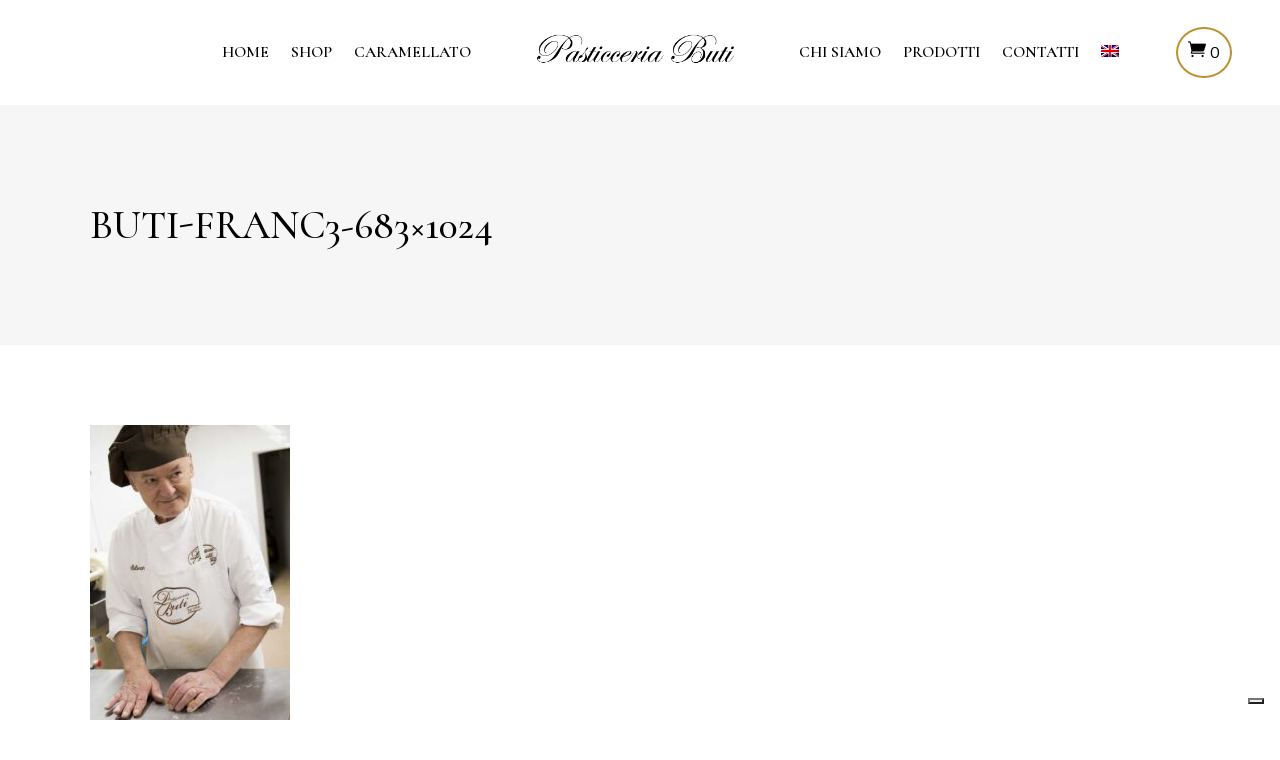

--- FILE ---
content_type: text/html; charset=UTF-8
request_url: https://pasticceriabuti.it/chi-siamo/buti-franc3-683x1024/
body_size: 23663
content:
<!DOCTYPE html>
<html lang="it-IT">
<head>
	
		<meta charset="UTF-8"/>
		<link rel="profile" href="http://gmpg.org/xfn/11"/>
		
				<meta name="viewport" content="width=device-width,initial-scale=1,user-scalable=yes">
		<meta name='robots' content='index, follow, max-image-preview:large, max-snippet:-1, max-video-preview:-1' />
	<style>img:is([sizes="auto" i], [sizes^="auto," i]) { contain-intrinsic-size: 3000px 1500px }</style>
	<link rel="alternate" hreflang="it" href="https://pasticceriabuti.it/chi-siamo/buti-franc3-683x1024/" />
<link rel="alternate" hreflang="en" href="https://pasticceriabuti.it/en/about-us/buti-franc3-683x1024-2/" />
<link rel="alternate" hreflang="x-default" href="https://pasticceriabuti.it/chi-siamo/buti-franc3-683x1024/" />

<!-- Google Tag Manager for WordPress by gtm4wp.com -->
<script data-cfasync="false" data-pagespeed-no-defer>
	var gtm4wp_datalayer_name = "dataLayer";
	var dataLayer = dataLayer || [];
</script>
<!-- End Google Tag Manager for WordPress by gtm4wp.com -->
	<!-- This site is optimized with the Yoast SEO plugin v26.7 - https://yoast.com/wordpress/plugins/seo/ -->
	<title>BUTI-FRANC3-683x1024 - Pasticceria Buti</title>
	<link rel="canonical" href="https://pasticceriabuti.it/chi-siamo/buti-franc3-683x1024/" />
	<meta property="og:locale" content="it_IT" />
	<meta property="og:type" content="article" />
	<meta property="og:title" content="BUTI-FRANC3-683x1024 - Pasticceria Buti" />
	<meta property="og:url" content="https://pasticceriabuti.it/chi-siamo/buti-franc3-683x1024/" />
	<meta property="og:site_name" content="Pasticceria Buti" />
	<meta property="article:publisher" content="https://www.facebook.com/pasticceriabuti/" />
	<meta property="og:image" content="https://pasticceriabuti.it/chi-siamo/buti-franc3-683x1024" />
	<meta property="og:image:width" content="683" />
	<meta property="og:image:height" content="1024" />
	<meta property="og:image:type" content="image/jpeg" />
	<meta name="twitter:card" content="summary_large_image" />
	<script type="application/ld+json" class="yoast-schema-graph">{"@context":"https://schema.org","@graph":[{"@type":"WebPage","@id":"https://pasticceriabuti.it/chi-siamo/buti-franc3-683x1024/","url":"https://pasticceriabuti.it/chi-siamo/buti-franc3-683x1024/","name":"BUTI-FRANC3-683x1024 - Pasticceria Buti","isPartOf":{"@id":"https://pasticceriabuti.it/en/#website"},"primaryImageOfPage":{"@id":"https://pasticceriabuti.it/chi-siamo/buti-franc3-683x1024/#primaryimage"},"image":{"@id":"https://pasticceriabuti.it/chi-siamo/buti-franc3-683x1024/#primaryimage"},"thumbnailUrl":"https://pasticceriabuti.it/wp-content/uploads/2020/11/BUTI-FRANC3-683x1024-1.jpg","datePublished":"2020-11-17T15:01:23+00:00","breadcrumb":{"@id":"https://pasticceriabuti.it/chi-siamo/buti-franc3-683x1024/#breadcrumb"},"inLanguage":"it-IT","potentialAction":[{"@type":"ReadAction","target":["https://pasticceriabuti.it/chi-siamo/buti-franc3-683x1024/"]}]},{"@type":"ImageObject","inLanguage":"it-IT","@id":"https://pasticceriabuti.it/chi-siamo/buti-franc3-683x1024/#primaryimage","url":"https://pasticceriabuti.it/wp-content/uploads/2020/11/BUTI-FRANC3-683x1024-1.jpg","contentUrl":"https://pasticceriabuti.it/wp-content/uploads/2020/11/BUTI-FRANC3-683x1024-1.jpg","width":683,"height":1024},{"@type":"BreadcrumbList","@id":"https://pasticceriabuti.it/chi-siamo/buti-franc3-683x1024/#breadcrumb","itemListElement":[{"@type":"ListItem","position":1,"name":"Home","item":"https://pasticceriabuti.it/"},{"@type":"ListItem","position":2,"name":"CHI SIAMO","item":"https://pasticceriabuti.it/chi-siamo/"},{"@type":"ListItem","position":3,"name":"BUTI-FRANC3-683&#215;1024"}]},{"@type":"WebSite","@id":"https://pasticceriabuti.it/en/#website","url":"https://pasticceriabuti.it/en/","name":"Pasticceria Buti","description":"Pasticceria a Siena dal 1958","publisher":{"@id":"https://pasticceriabuti.it/en/#organization"},"potentialAction":[{"@type":"SearchAction","target":{"@type":"EntryPoint","urlTemplate":"https://pasticceriabuti.it/en/?s={search_term_string}"},"query-input":{"@type":"PropertyValueSpecification","valueRequired":true,"valueName":"search_term_string"}}],"inLanguage":"it-IT"},{"@type":"Organization","@id":"https://pasticceriabuti.it/en/#organization","name":"Pasticceria Buti","url":"https://pasticceriabuti.it/en/","logo":{"@type":"ImageObject","inLanguage":"it-IT","@id":"https://pasticceriabuti.it/en/#/schema/logo/image/","url":"https://pasticceriabuti.it/wp-content/uploads/2020/11/favicon.jpg","contentUrl":"https://pasticceriabuti.it/wp-content/uploads/2020/11/favicon.jpg","width":800,"height":800,"caption":"Pasticceria Buti"},"image":{"@id":"https://pasticceriabuti.it/en/#/schema/logo/image/"},"sameAs":["https://www.facebook.com/pasticceriabuti/","https://www.instagram.com/pasticceriabuti/"]}]}</script>
	<!-- / Yoast SEO plugin. -->


<link rel='dns-prefetch' href='//cdn.iubenda.com' />
<link rel='dns-prefetch' href='//fonts.googleapis.com' />
<link rel='dns-prefetch' href='//www.googletagmanager.com' />
<link rel="alternate" type="application/rss+xml" title="Pasticceria Buti &raquo; Feed" href="https://pasticceriabuti.it/feed/" />
<link rel="alternate" type="application/rss+xml" title="Pasticceria Buti &raquo; Feed dei commenti" href="https://pasticceriabuti.it/comments/feed/" />
<link rel="alternate" type="application/rss+xml" title="Pasticceria Buti &raquo; BUTI-FRANC3-683&#215;1024 Feed dei commenti" href="https://pasticceriabuti.it/chi-siamo/buti-franc3-683x1024/feed/" />
<script type="text/javascript">
/* <![CDATA[ */
window._wpemojiSettings = {"baseUrl":"https:\/\/s.w.org\/images\/core\/emoji\/15.0.3\/72x72\/","ext":".png","svgUrl":"https:\/\/s.w.org\/images\/core\/emoji\/15.0.3\/svg\/","svgExt":".svg","source":{"concatemoji":"https:\/\/pasticceriabuti.it\/wp-includes\/js\/wp-emoji-release.min.js?ver=6.7.1"}};
/*! This file is auto-generated */
!function(i,n){var o,s,e;function c(e){try{var t={supportTests:e,timestamp:(new Date).valueOf()};sessionStorage.setItem(o,JSON.stringify(t))}catch(e){}}function p(e,t,n){e.clearRect(0,0,e.canvas.width,e.canvas.height),e.fillText(t,0,0);var t=new Uint32Array(e.getImageData(0,0,e.canvas.width,e.canvas.height).data),r=(e.clearRect(0,0,e.canvas.width,e.canvas.height),e.fillText(n,0,0),new Uint32Array(e.getImageData(0,0,e.canvas.width,e.canvas.height).data));return t.every(function(e,t){return e===r[t]})}function u(e,t,n){switch(t){case"flag":return n(e,"\ud83c\udff3\ufe0f\u200d\u26a7\ufe0f","\ud83c\udff3\ufe0f\u200b\u26a7\ufe0f")?!1:!n(e,"\ud83c\uddfa\ud83c\uddf3","\ud83c\uddfa\u200b\ud83c\uddf3")&&!n(e,"\ud83c\udff4\udb40\udc67\udb40\udc62\udb40\udc65\udb40\udc6e\udb40\udc67\udb40\udc7f","\ud83c\udff4\u200b\udb40\udc67\u200b\udb40\udc62\u200b\udb40\udc65\u200b\udb40\udc6e\u200b\udb40\udc67\u200b\udb40\udc7f");case"emoji":return!n(e,"\ud83d\udc26\u200d\u2b1b","\ud83d\udc26\u200b\u2b1b")}return!1}function f(e,t,n){var r="undefined"!=typeof WorkerGlobalScope&&self instanceof WorkerGlobalScope?new OffscreenCanvas(300,150):i.createElement("canvas"),a=r.getContext("2d",{willReadFrequently:!0}),o=(a.textBaseline="top",a.font="600 32px Arial",{});return e.forEach(function(e){o[e]=t(a,e,n)}),o}function t(e){var t=i.createElement("script");t.src=e,t.defer=!0,i.head.appendChild(t)}"undefined"!=typeof Promise&&(o="wpEmojiSettingsSupports",s=["flag","emoji"],n.supports={everything:!0,everythingExceptFlag:!0},e=new Promise(function(e){i.addEventListener("DOMContentLoaded",e,{once:!0})}),new Promise(function(t){var n=function(){try{var e=JSON.parse(sessionStorage.getItem(o));if("object"==typeof e&&"number"==typeof e.timestamp&&(new Date).valueOf()<e.timestamp+604800&&"object"==typeof e.supportTests)return e.supportTests}catch(e){}return null}();if(!n){if("undefined"!=typeof Worker&&"undefined"!=typeof OffscreenCanvas&&"undefined"!=typeof URL&&URL.createObjectURL&&"undefined"!=typeof Blob)try{var e="postMessage("+f.toString()+"("+[JSON.stringify(s),u.toString(),p.toString()].join(",")+"));",r=new Blob([e],{type:"text/javascript"}),a=new Worker(URL.createObjectURL(r),{name:"wpTestEmojiSupports"});return void(a.onmessage=function(e){c(n=e.data),a.terminate(),t(n)})}catch(e){}c(n=f(s,u,p))}t(n)}).then(function(e){for(var t in e)n.supports[t]=e[t],n.supports.everything=n.supports.everything&&n.supports[t],"flag"!==t&&(n.supports.everythingExceptFlag=n.supports.everythingExceptFlag&&n.supports[t]);n.supports.everythingExceptFlag=n.supports.everythingExceptFlag&&!n.supports.flag,n.DOMReady=!1,n.readyCallback=function(){n.DOMReady=!0}}).then(function(){return e}).then(function(){var e;n.supports.everything||(n.readyCallback(),(e=n.source||{}).concatemoji?t(e.concatemoji):e.wpemoji&&e.twemoji&&(t(e.twemoji),t(e.wpemoji)))}))}((window,document),window._wpemojiSettings);
/* ]]> */
</script>
<link rel='stylesheet' id='thwcfe-contact-info-section-frontend-css' href='https://pasticceriabuti.it/wp-content/plugins/woo-checkout-field-editor-pro/block/assets/dist/style-contact-info-section-frontend.css?ver=2.1.1' type='text/css' media='all' />
<link rel='stylesheet' id='thwcfe-contact-info-section-editor-css' href='https://pasticceriabuti.it/wp-content/plugins/woo-checkout-field-editor-pro/block/assets/dist/style-contact-info-section.css?ver=2.1.1' type='text/css' media='all' />
<link rel='stylesheet' id='thwcfe-additional-sections-frontend-css' href='https://pasticceriabuti.it/wp-content/plugins/woo-checkout-field-editor-pro/block/assets/dist/style-additional-sections-frontend.css?ver=2.1.1' type='text/css' media='all' />
<style id='wp-emoji-styles-inline-css' type='text/css'>

	img.wp-smiley, img.emoji {
		display: inline !important;
		border: none !important;
		box-shadow: none !important;
		height: 1em !important;
		width: 1em !important;
		margin: 0 0.07em !important;
		vertical-align: -0.1em !important;
		background: none !important;
		padding: 0 !important;
	}
</style>
<link rel='stylesheet' id='wp-block-library-css' href='https://pasticceriabuti.it/wp-includes/css/dist/block-library/style.min.css?ver=6.7.1' type='text/css' media='all' />
<style id='classic-theme-styles-inline-css' type='text/css'>
/*! This file is auto-generated */
.wp-block-button__link{color:#fff;background-color:#32373c;border-radius:9999px;box-shadow:none;text-decoration:none;padding:calc(.667em + 2px) calc(1.333em + 2px);font-size:1.125em}.wp-block-file__button{background:#32373c;color:#fff;text-decoration:none}
</style>
<style id='global-styles-inline-css' type='text/css'>
:root{--wp--preset--aspect-ratio--square: 1;--wp--preset--aspect-ratio--4-3: 4/3;--wp--preset--aspect-ratio--3-4: 3/4;--wp--preset--aspect-ratio--3-2: 3/2;--wp--preset--aspect-ratio--2-3: 2/3;--wp--preset--aspect-ratio--16-9: 16/9;--wp--preset--aspect-ratio--9-16: 9/16;--wp--preset--color--black: #000000;--wp--preset--color--cyan-bluish-gray: #abb8c3;--wp--preset--color--white: #ffffff;--wp--preset--color--pale-pink: #f78da7;--wp--preset--color--vivid-red: #cf2e2e;--wp--preset--color--luminous-vivid-orange: #ff6900;--wp--preset--color--luminous-vivid-amber: #fcb900;--wp--preset--color--light-green-cyan: #7bdcb5;--wp--preset--color--vivid-green-cyan: #00d084;--wp--preset--color--pale-cyan-blue: #8ed1fc;--wp--preset--color--vivid-cyan-blue: #0693e3;--wp--preset--color--vivid-purple: #9b51e0;--wp--preset--gradient--vivid-cyan-blue-to-vivid-purple: linear-gradient(135deg,rgba(6,147,227,1) 0%,rgb(155,81,224) 100%);--wp--preset--gradient--light-green-cyan-to-vivid-green-cyan: linear-gradient(135deg,rgb(122,220,180) 0%,rgb(0,208,130) 100%);--wp--preset--gradient--luminous-vivid-amber-to-luminous-vivid-orange: linear-gradient(135deg,rgba(252,185,0,1) 0%,rgba(255,105,0,1) 100%);--wp--preset--gradient--luminous-vivid-orange-to-vivid-red: linear-gradient(135deg,rgba(255,105,0,1) 0%,rgb(207,46,46) 100%);--wp--preset--gradient--very-light-gray-to-cyan-bluish-gray: linear-gradient(135deg,rgb(238,238,238) 0%,rgb(169,184,195) 100%);--wp--preset--gradient--cool-to-warm-spectrum: linear-gradient(135deg,rgb(74,234,220) 0%,rgb(151,120,209) 20%,rgb(207,42,186) 40%,rgb(238,44,130) 60%,rgb(251,105,98) 80%,rgb(254,248,76) 100%);--wp--preset--gradient--blush-light-purple: linear-gradient(135deg,rgb(255,206,236) 0%,rgb(152,150,240) 100%);--wp--preset--gradient--blush-bordeaux: linear-gradient(135deg,rgb(254,205,165) 0%,rgb(254,45,45) 50%,rgb(107,0,62) 100%);--wp--preset--gradient--luminous-dusk: linear-gradient(135deg,rgb(255,203,112) 0%,rgb(199,81,192) 50%,rgb(65,88,208) 100%);--wp--preset--gradient--pale-ocean: linear-gradient(135deg,rgb(255,245,203) 0%,rgb(182,227,212) 50%,rgb(51,167,181) 100%);--wp--preset--gradient--electric-grass: linear-gradient(135deg,rgb(202,248,128) 0%,rgb(113,206,126) 100%);--wp--preset--gradient--midnight: linear-gradient(135deg,rgb(2,3,129) 0%,rgb(40,116,252) 100%);--wp--preset--font-size--small: 13px;--wp--preset--font-size--medium: 20px;--wp--preset--font-size--large: 36px;--wp--preset--font-size--x-large: 42px;--wp--preset--font-family--inter: "Inter", sans-serif;--wp--preset--font-family--cardo: Cardo;--wp--preset--spacing--20: 0.44rem;--wp--preset--spacing--30: 0.67rem;--wp--preset--spacing--40: 1rem;--wp--preset--spacing--50: 1.5rem;--wp--preset--spacing--60: 2.25rem;--wp--preset--spacing--70: 3.38rem;--wp--preset--spacing--80: 5.06rem;--wp--preset--shadow--natural: 6px 6px 9px rgba(0, 0, 0, 0.2);--wp--preset--shadow--deep: 12px 12px 50px rgba(0, 0, 0, 0.4);--wp--preset--shadow--sharp: 6px 6px 0px rgba(0, 0, 0, 0.2);--wp--preset--shadow--outlined: 6px 6px 0px -3px rgba(255, 255, 255, 1), 6px 6px rgba(0, 0, 0, 1);--wp--preset--shadow--crisp: 6px 6px 0px rgba(0, 0, 0, 1);}:where(.is-layout-flex){gap: 0.5em;}:where(.is-layout-grid){gap: 0.5em;}body .is-layout-flex{display: flex;}.is-layout-flex{flex-wrap: wrap;align-items: center;}.is-layout-flex > :is(*, div){margin: 0;}body .is-layout-grid{display: grid;}.is-layout-grid > :is(*, div){margin: 0;}:where(.wp-block-columns.is-layout-flex){gap: 2em;}:where(.wp-block-columns.is-layout-grid){gap: 2em;}:where(.wp-block-post-template.is-layout-flex){gap: 1.25em;}:where(.wp-block-post-template.is-layout-grid){gap: 1.25em;}.has-black-color{color: var(--wp--preset--color--black) !important;}.has-cyan-bluish-gray-color{color: var(--wp--preset--color--cyan-bluish-gray) !important;}.has-white-color{color: var(--wp--preset--color--white) !important;}.has-pale-pink-color{color: var(--wp--preset--color--pale-pink) !important;}.has-vivid-red-color{color: var(--wp--preset--color--vivid-red) !important;}.has-luminous-vivid-orange-color{color: var(--wp--preset--color--luminous-vivid-orange) !important;}.has-luminous-vivid-amber-color{color: var(--wp--preset--color--luminous-vivid-amber) !important;}.has-light-green-cyan-color{color: var(--wp--preset--color--light-green-cyan) !important;}.has-vivid-green-cyan-color{color: var(--wp--preset--color--vivid-green-cyan) !important;}.has-pale-cyan-blue-color{color: var(--wp--preset--color--pale-cyan-blue) !important;}.has-vivid-cyan-blue-color{color: var(--wp--preset--color--vivid-cyan-blue) !important;}.has-vivid-purple-color{color: var(--wp--preset--color--vivid-purple) !important;}.has-black-background-color{background-color: var(--wp--preset--color--black) !important;}.has-cyan-bluish-gray-background-color{background-color: var(--wp--preset--color--cyan-bluish-gray) !important;}.has-white-background-color{background-color: var(--wp--preset--color--white) !important;}.has-pale-pink-background-color{background-color: var(--wp--preset--color--pale-pink) !important;}.has-vivid-red-background-color{background-color: var(--wp--preset--color--vivid-red) !important;}.has-luminous-vivid-orange-background-color{background-color: var(--wp--preset--color--luminous-vivid-orange) !important;}.has-luminous-vivid-amber-background-color{background-color: var(--wp--preset--color--luminous-vivid-amber) !important;}.has-light-green-cyan-background-color{background-color: var(--wp--preset--color--light-green-cyan) !important;}.has-vivid-green-cyan-background-color{background-color: var(--wp--preset--color--vivid-green-cyan) !important;}.has-pale-cyan-blue-background-color{background-color: var(--wp--preset--color--pale-cyan-blue) !important;}.has-vivid-cyan-blue-background-color{background-color: var(--wp--preset--color--vivid-cyan-blue) !important;}.has-vivid-purple-background-color{background-color: var(--wp--preset--color--vivid-purple) !important;}.has-black-border-color{border-color: var(--wp--preset--color--black) !important;}.has-cyan-bluish-gray-border-color{border-color: var(--wp--preset--color--cyan-bluish-gray) !important;}.has-white-border-color{border-color: var(--wp--preset--color--white) !important;}.has-pale-pink-border-color{border-color: var(--wp--preset--color--pale-pink) !important;}.has-vivid-red-border-color{border-color: var(--wp--preset--color--vivid-red) !important;}.has-luminous-vivid-orange-border-color{border-color: var(--wp--preset--color--luminous-vivid-orange) !important;}.has-luminous-vivid-amber-border-color{border-color: var(--wp--preset--color--luminous-vivid-amber) !important;}.has-light-green-cyan-border-color{border-color: var(--wp--preset--color--light-green-cyan) !important;}.has-vivid-green-cyan-border-color{border-color: var(--wp--preset--color--vivid-green-cyan) !important;}.has-pale-cyan-blue-border-color{border-color: var(--wp--preset--color--pale-cyan-blue) !important;}.has-vivid-cyan-blue-border-color{border-color: var(--wp--preset--color--vivid-cyan-blue) !important;}.has-vivid-purple-border-color{border-color: var(--wp--preset--color--vivid-purple) !important;}.has-vivid-cyan-blue-to-vivid-purple-gradient-background{background: var(--wp--preset--gradient--vivid-cyan-blue-to-vivid-purple) !important;}.has-light-green-cyan-to-vivid-green-cyan-gradient-background{background: var(--wp--preset--gradient--light-green-cyan-to-vivid-green-cyan) !important;}.has-luminous-vivid-amber-to-luminous-vivid-orange-gradient-background{background: var(--wp--preset--gradient--luminous-vivid-amber-to-luminous-vivid-orange) !important;}.has-luminous-vivid-orange-to-vivid-red-gradient-background{background: var(--wp--preset--gradient--luminous-vivid-orange-to-vivid-red) !important;}.has-very-light-gray-to-cyan-bluish-gray-gradient-background{background: var(--wp--preset--gradient--very-light-gray-to-cyan-bluish-gray) !important;}.has-cool-to-warm-spectrum-gradient-background{background: var(--wp--preset--gradient--cool-to-warm-spectrum) !important;}.has-blush-light-purple-gradient-background{background: var(--wp--preset--gradient--blush-light-purple) !important;}.has-blush-bordeaux-gradient-background{background: var(--wp--preset--gradient--blush-bordeaux) !important;}.has-luminous-dusk-gradient-background{background: var(--wp--preset--gradient--luminous-dusk) !important;}.has-pale-ocean-gradient-background{background: var(--wp--preset--gradient--pale-ocean) !important;}.has-electric-grass-gradient-background{background: var(--wp--preset--gradient--electric-grass) !important;}.has-midnight-gradient-background{background: var(--wp--preset--gradient--midnight) !important;}.has-small-font-size{font-size: var(--wp--preset--font-size--small) !important;}.has-medium-font-size{font-size: var(--wp--preset--font-size--medium) !important;}.has-large-font-size{font-size: var(--wp--preset--font-size--large) !important;}.has-x-large-font-size{font-size: var(--wp--preset--font-size--x-large) !important;}
:where(.wp-block-post-template.is-layout-flex){gap: 1.25em;}:where(.wp-block-post-template.is-layout-grid){gap: 1.25em;}
:where(.wp-block-columns.is-layout-flex){gap: 2em;}:where(.wp-block-columns.is-layout-grid){gap: 2em;}
:root :where(.wp-block-pullquote){font-size: 1.5em;line-height: 1.6;}
</style>
<link rel='stylesheet' id='wpml-blocks-css' href='https://pasticceriabuti.it/wp-content/plugins/sitepress-multilingual-cms/dist/css/blocks/styles.css?ver=4.6.15' type='text/css' media='all' />
<style id='woocommerce-inline-inline-css' type='text/css'>
.woocommerce form .form-row .required { visibility: visible; }
</style>
<link rel='stylesheet' id='panaderia-mikado-default-style-css' href='https://pasticceriabuti.it/wp-content/themes/panaderia/style.css?ver=6.7.1' type='text/css' media='all' />
<link rel='stylesheet' id='panaderia-mikado-child-style-css' href='https://pasticceriabuti.it/wp-content/themes/panaderia-child/style.css?ver=6.7.1' type='text/css' media='all' />
<link rel='stylesheet' id='panaderia-mikado-modules-css' href='https://pasticceriabuti.it/wp-content/themes/panaderia/assets/css/modules.min.css?ver=6.7.1' type='text/css' media='all' />
<link rel='stylesheet' id='mkdf-dripicons-css' href='https://pasticceriabuti.it/wp-content/themes/panaderia/framework/lib/icons-pack/dripicons/dripicons.css?ver=6.7.1' type='text/css' media='all' />
<link rel='stylesheet' id='mkdf-font_elegant-css' href='https://pasticceriabuti.it/wp-content/themes/panaderia/framework/lib/icons-pack/elegant-icons/style.min.css?ver=6.7.1' type='text/css' media='all' />
<link rel='stylesheet' id='mkdf-font_awesome-css' href='https://pasticceriabuti.it/wp-content/themes/panaderia/framework/lib/icons-pack/font-awesome/css/fontawesome-all.min.css?ver=6.7.1' type='text/css' media='all' />
<link rel='stylesheet' id='mkdf-ion_icons-css' href='https://pasticceriabuti.it/wp-content/themes/panaderia/framework/lib/icons-pack/ion-icons/css/ionicons.min.css?ver=6.7.1' type='text/css' media='all' />
<link rel='stylesheet' id='mkdf-linea_icons-css' href='https://pasticceriabuti.it/wp-content/themes/panaderia/framework/lib/icons-pack/linea-icons/style.css?ver=6.7.1' type='text/css' media='all' />
<link rel='stylesheet' id='mkdf-linear_icons-css' href='https://pasticceriabuti.it/wp-content/themes/panaderia/framework/lib/icons-pack/linear-icons/style.css?ver=6.7.1' type='text/css' media='all' />
<link rel='stylesheet' id='mkdf-simple_line_icons-css' href='https://pasticceriabuti.it/wp-content/themes/panaderia/framework/lib/icons-pack/simple-line-icons/simple-line-icons.css?ver=6.7.1' type='text/css' media='all' />
<link rel='stylesheet' id='mediaelement-css' href='https://pasticceriabuti.it/wp-includes/js/mediaelement/mediaelementplayer-legacy.min.css?ver=4.2.17' type='text/css' media='all' />
<link rel='stylesheet' id='wp-mediaelement-css' href='https://pasticceriabuti.it/wp-includes/js/mediaelement/wp-mediaelement.min.css?ver=6.7.1' type='text/css' media='all' />
<link rel='stylesheet' id='panaderia-mikado-woo-css' href='https://pasticceriabuti.it/wp-content/themes/panaderia/assets/css/woocommerce.min.css?ver=6.7.1' type='text/css' media='all' />
<style id='panaderia-mikado-woo-inline-css' type='text/css'>
@media only screen and (max-width: 1024px) {}
</style>
<link rel='stylesheet' id='panaderia-mikado-woo-responsive-css' href='https://pasticceriabuti.it/wp-content/themes/panaderia/assets/css/woocommerce-responsive.min.css?ver=6.7.1' type='text/css' media='all' />
<link rel='stylesheet' id='panaderia-mikado-style-dynamic-css' href='https://pasticceriabuti.it/wp-content/themes/panaderia/assets/css/style_dynamic.css?ver=1617370102' type='text/css' media='all' />
<link rel='stylesheet' id='panaderia-mikado-modules-responsive-css' href='https://pasticceriabuti.it/wp-content/themes/panaderia/assets/css/modules-responsive.min.css?ver=6.7.1' type='text/css' media='all' />
<link rel='stylesheet' id='panaderia-mikado-style-dynamic-responsive-css' href='https://pasticceriabuti.it/wp-content/themes/panaderia/assets/css/style_dynamic_responsive.css?ver=1617370102' type='text/css' media='all' />
<link rel='stylesheet' id='panaderia-mikado-google-fonts-css' href='https://fonts.googleapis.com/css?family=Muli%3A400%2C500%2C500i%2C600%2C700%7CCormorant%3A400%2C500%2C500i%2C600%2C700&#038;subset=latin-ext&#038;ver=1.0.0' type='text/css' media='all' />
<link rel='stylesheet' id='panaderia-core-dashboard-style-css' href='https://pasticceriabuti.it/wp-content/plugins/panaderia-core/core-dashboard/assets/css/core-dashboard.min.css?ver=6.7.1' type='text/css' media='all' />
<link rel='stylesheet' id='flexible-shipping-free-shipping-css' href='https://pasticceriabuti.it/wp-content/plugins/flexible-shipping/assets/dist/css/free-shipping.css?ver=5.1.2.2' type='text/css' media='all' />

<script  type="text/javascript" class=" _iub_cs_skip" type="text/javascript" id="iubenda-head-inline-scripts-0">
/* <![CDATA[ */

var _iub = _iub || [];
_iub.csConfiguration = {"askConsentAtCookiePolicyUpdate":true,"cookiePolicyInOtherWindow":true,"countryDetection":true,"enableLgpd":true,"enableUspr":true,"lgpdAppliesGlobally":false,"perPurposeConsent":true,"siteId":1320619,"whitelabel":false,"cookiePolicyId":70857626,"lang":"it", "banner":{ "acceptButtonDisplay":true,"closeButtonDisplay":false,"customizeButtonDisplay":true,"explicitWithdrawal":true,"listPurposes":true,"position":"float-bottom-center","rejectButtonDisplay":true,"showPurposesToggles":true,"slideDown":false }};
/* ]]> */
</script>
<script  type="text/javascript" class=" _iub_cs_skip" type="text/javascript" src="//cdn.iubenda.com/cs/gpp/stub.js?ver=3.12.5" id="iubenda-head-scripts-0-js"></script>
<script  type="text/javascript" charset="UTF-8" async="" class=" _iub_cs_skip" type="text/javascript" src="//cdn.iubenda.com/cs/iubenda_cs.js?ver=3.12.5" id="iubenda-head-scripts-1-js"></script>
<script type="text/javascript" src="https://pasticceriabuti.it/wp-includes/js/jquery/jquery.min.js?ver=3.7.1" id="jquery-core-js"></script>
<script type="text/javascript" src="https://pasticceriabuti.it/wp-includes/js/jquery/jquery-migrate.min.js?ver=3.4.1" id="jquery-migrate-js"></script>
<script type="text/javascript" src="https://pasticceriabuti.it/wp-content/plugins/woocommerce/assets/js/jquery-blockui/jquery.blockUI.min.js?ver=2.7.0-wc.9.5.2" id="jquery-blockui-js" data-wp-strategy="defer"></script>
<script type="text/javascript" id="wc-add-to-cart-js-extra">
/* <![CDATA[ */
var wc_add_to_cart_params = {"ajax_url":"\/wp-admin\/admin-ajax.php","wc_ajax_url":"\/?wc-ajax=%%endpoint%%","i18n_view_cart":"Visualizza carrello","cart_url":"https:\/\/pasticceriabuti.it\/carrello\/","is_cart":"","cart_redirect_after_add":"no"};
/* ]]> */
</script>
<script type="text/javascript" src="https://pasticceriabuti.it/wp-content/plugins/woocommerce/assets/js/frontend/add-to-cart.min.js?ver=9.5.2" id="wc-add-to-cart-js" data-wp-strategy="defer"></script>
<script type="text/javascript" src="https://pasticceriabuti.it/wp-content/plugins/woocommerce/assets/js/js-cookie/js.cookie.min.js?ver=2.1.4-wc.9.5.2" id="js-cookie-js" defer="defer" data-wp-strategy="defer"></script>
<script type="text/javascript" id="woocommerce-js-extra">
/* <![CDATA[ */
var woocommerce_params = {"ajax_url":"\/wp-admin\/admin-ajax.php","wc_ajax_url":"\/?wc-ajax=%%endpoint%%"};
/* ]]> */
</script>
<script type="text/javascript" src="https://pasticceriabuti.it/wp-content/plugins/woocommerce/assets/js/frontend/woocommerce.min.js?ver=9.5.2" id="woocommerce-js" defer="defer" data-wp-strategy="defer"></script>
<script type="text/javascript" src="https://pasticceriabuti.it/wp-content/plugins/js_composer/assets/js/vendors/woocommerce-add-to-cart.js?ver=6.10.0" id="vc_woocommerce-add-to-cart-js-js"></script>
<script type="text/javascript" src="https://pasticceriabuti.it/wp-content/plugins/woocommerce/assets/js/select2/select2.full.min.js?ver=4.0.3-wc.9.5.2" id="select2-js" defer="defer" data-wp-strategy="defer"></script>
<script type="text/javascript" src="https://pasticceriabuti.it/wp-includes/js/dist/hooks.min.js?ver=4d63a3d491d11ffd8ac6" id="wp-hooks-js"></script>
<script type="text/javascript" id="wpm-js-extra">
/* <![CDATA[ */
var wpm = {"ajax_url":"https:\/\/pasticceriabuti.it\/wp-admin\/admin-ajax.php","root":"https:\/\/pasticceriabuti.it\/wp-json\/","nonce_wp_rest":"c87cab606e","nonce_ajax":"2f69b7bfe3"};
/* ]]> */
</script>
<script type="text/javascript" src="https://pasticceriabuti.it/wp-content/plugins/woocommerce-google-adwords-conversion-tracking-tag/js/public/free/wpm-public.p1.min.js?ver=1.54.1" id="wpm-js"></script>
<link rel="https://api.w.org/" href="https://pasticceriabuti.it/wp-json/" /><link rel="alternate" title="JSON" type="application/json" href="https://pasticceriabuti.it/wp-json/wp/v2/media/3937" /><link rel="EditURI" type="application/rsd+xml" title="RSD" href="https://pasticceriabuti.it/xmlrpc.php?rsd" />
<meta name="generator" content="WordPress 6.7.1" />
<meta name="generator" content="WooCommerce 9.5.2" />
<link rel='shortlink' href='https://pasticceriabuti.it/?p=3937' />
<link rel="alternate" title="oEmbed (JSON)" type="application/json+oembed" href="https://pasticceriabuti.it/wp-json/oembed/1.0/embed?url=https%3A%2F%2Fpasticceriabuti.it%2Fchi-siamo%2Fbuti-franc3-683x1024%2F" />
<link rel="alternate" title="oEmbed (XML)" type="text/xml+oembed" href="https://pasticceriabuti.it/wp-json/oembed/1.0/embed?url=https%3A%2F%2Fpasticceriabuti.it%2Fchi-siamo%2Fbuti-franc3-683x1024%2F&#038;format=xml" />
<meta name="generator" content="WPML ver:4.6.15 stt:1,27;" />
<meta name="generator" content="Site Kit by Google 1.170.0" />
<!-- Google Tag Manager for WordPress by gtm4wp.com -->
<!-- GTM Container placement set to automatic -->
<script data-cfasync="false" data-pagespeed-no-defer type="text/javascript">
	var dataLayer_content = {"pagePostType":"attachment","pagePostType2":"single-attachment","pagePostAuthor":"Clienti"};
	dataLayer.push( dataLayer_content );
</script>
<script data-cfasync="false" data-pagespeed-no-defer type="text/javascript">
(function(w,d,s,l,i){w[l]=w[l]||[];w[l].push({'gtm.start':
new Date().getTime(),event:'gtm.js'});var f=d.getElementsByTagName(s)[0],
j=d.createElement(s),dl=l!='dataLayer'?'&l='+l:'';j.async=true;j.src=
'//www.googletagmanager.com/gtm.js?id='+i+dl;f.parentNode.insertBefore(j,f);
})(window,document,'script','dataLayer','GTM-KH36N9G');
</script>
<!-- End Google Tag Manager for WordPress by gtm4wp.com --><!-- Facebook Pixel Code -->
<script>
!function(f,b,e,v,n,t,s)
{if(f.fbq)return;n=f.fbq=function(){n.callMethod?
n.callMethod.apply(n,arguments):n.queue.push(arguments)};
if(!f._fbq)f._fbq=n;n.push=n;n.loaded=!0;n.version='2.0';
n.queue=[];t=b.createElement(e);t.async=!0;
t.src=v;s=b.getElementsByTagName(e)[0];
s.parentNode.insertBefore(t,s)}(window, document,'script',
'https://connect.facebook.net/en_US/fbevents.js');
fbq('init', '612467836731457');
fbq('track', 'PageView');
</script>
<noscript><img height="1" width="1" style="display:none"
src="https://www.facebook.com/tr?id=612467836731457&ev=PageView&noscript=1"
/></noscript>
<!-- End Facebook Pixel Code -->	<noscript><style>.woocommerce-product-gallery{ opacity: 1 !important; }</style></noscript>
	
<!-- START Pixel Manager for WooCommerce -->

		<script class="_iub_cs_skip">

			window.wpmDataLayer = window.wpmDataLayer || {};
			window.wpmDataLayer = Object.assign(window.wpmDataLayer, {"cart":{},"cart_item_keys":{},"version":{"number":"1.54.1","pro":false,"eligible_for_updates":false,"distro":"fms","beta":false,"show":true},"pixels":{"facebook":{"pixel_id":"612467836731457","dynamic_remarketing":{"id_type":"post_id"},"capi":false,"advanced_matching":false,"exclusion_patterns":[],"fbevents_js_url":"https://connect.facebook.net/en_US/fbevents.js"}},"shop":{"list_name":"Page | BUTI-FRANC3-683x1024","list_id":"page_buti-franc3-6831024","page_type":"page","currency":"EUR","selectors":{"addToCart":[],"beginCheckout":[]},"order_duplication_prevention":true,"view_item_list_trigger":{"test_mode":false,"background_color":"green","opacity":0.5,"repeat":true,"timeout":1000,"threshold":0.8000000000000000444089209850062616169452667236328125},"variations_output":true,"session_active":false},"page":{"id":3937,"title":"BUTI-FRANC3-683&#215;1024","type":"attachment","categories":[],"parent":{"id":1201,"title":"CHI SIAMO","type":"page","categories":[]}},"general":{"user_logged_in":false,"scroll_tracking_thresholds":[],"page_id":3937,"exclude_domains":[],"server_2_server":{"active":false,"user_agent_exclude_patterns":[],"ip_exclude_list":[],"pageview_event_s2s":{"is_active":false,"pixels":["facebook"]}},"consent_management":{"explicit_consent":false},"lazy_load_pmw":false,"chunk_base_path":"https://pasticceriabuti.it/wp-content/plugins/woocommerce-google-adwords-conversion-tracking-tag/js/public/free/","modules":{"load_deprecated_functions":true}}});

		</script>

		
<!-- END Pixel Manager for WooCommerce -->
<meta name="generator" content="Powered by WPBakery Page Builder - drag and drop page builder for WordPress."/>
<meta name="generator" content="Powered by Slider Revolution 6.6.11 - responsive, Mobile-Friendly Slider Plugin for WordPress with comfortable drag and drop interface." />
<style class='wp-fonts-local' type='text/css'>
@font-face{font-family:Inter;font-style:normal;font-weight:300 900;font-display:fallback;src:url('https://pasticceriabuti.it/wp-content/plugins/woocommerce/assets/fonts/Inter-VariableFont_slnt,wght.woff2') format('woff2');font-stretch:normal;}
@font-face{font-family:Cardo;font-style:normal;font-weight:400;font-display:fallback;src:url('https://pasticceriabuti.it/wp-content/plugins/woocommerce/assets/fonts/cardo_normal_400.woff2') format('woff2');}
</style>
<link rel="icon" href="https://pasticceriabuti.it/wp-content/uploads/2020/11/cropped-favicon-32x32.jpg" sizes="32x32" />
<link rel="icon" href="https://pasticceriabuti.it/wp-content/uploads/2020/11/cropped-favicon-192x192.jpg" sizes="192x192" />
<link rel="apple-touch-icon" href="https://pasticceriabuti.it/wp-content/uploads/2020/11/cropped-favicon-180x180.jpg" />
<meta name="msapplication-TileImage" content="https://pasticceriabuti.it/wp-content/uploads/2020/11/cropped-favicon-270x270.jpg" />
<script>function setREVStartSize(e){
			//window.requestAnimationFrame(function() {
				window.RSIW = window.RSIW===undefined ? window.innerWidth : window.RSIW;
				window.RSIH = window.RSIH===undefined ? window.innerHeight : window.RSIH;
				try {
					var pw = document.getElementById(e.c).parentNode.offsetWidth,
						newh;
					pw = pw===0 || isNaN(pw) || (e.l=="fullwidth" || e.layout=="fullwidth") ? window.RSIW : pw;
					e.tabw = e.tabw===undefined ? 0 : parseInt(e.tabw);
					e.thumbw = e.thumbw===undefined ? 0 : parseInt(e.thumbw);
					e.tabh = e.tabh===undefined ? 0 : parseInt(e.tabh);
					e.thumbh = e.thumbh===undefined ? 0 : parseInt(e.thumbh);
					e.tabhide = e.tabhide===undefined ? 0 : parseInt(e.tabhide);
					e.thumbhide = e.thumbhide===undefined ? 0 : parseInt(e.thumbhide);
					e.mh = e.mh===undefined || e.mh=="" || e.mh==="auto" ? 0 : parseInt(e.mh,0);
					if(e.layout==="fullscreen" || e.l==="fullscreen")
						newh = Math.max(e.mh,window.RSIH);
					else{
						e.gw = Array.isArray(e.gw) ? e.gw : [e.gw];
						for (var i in e.rl) if (e.gw[i]===undefined || e.gw[i]===0) e.gw[i] = e.gw[i-1];
						e.gh = e.el===undefined || e.el==="" || (Array.isArray(e.el) && e.el.length==0)? e.gh : e.el;
						e.gh = Array.isArray(e.gh) ? e.gh : [e.gh];
						for (var i in e.rl) if (e.gh[i]===undefined || e.gh[i]===0) e.gh[i] = e.gh[i-1];
											
						var nl = new Array(e.rl.length),
							ix = 0,
							sl;
						e.tabw = e.tabhide>=pw ? 0 : e.tabw;
						e.thumbw = e.thumbhide>=pw ? 0 : e.thumbw;
						e.tabh = e.tabhide>=pw ? 0 : e.tabh;
						e.thumbh = e.thumbhide>=pw ? 0 : e.thumbh;
						for (var i in e.rl) nl[i] = e.rl[i]<window.RSIW ? 0 : e.rl[i];
						sl = nl[0];
						for (var i in nl) if (sl>nl[i] && nl[i]>0) { sl = nl[i]; ix=i;}
						var m = pw>(e.gw[ix]+e.tabw+e.thumbw) ? 1 : (pw-(e.tabw+e.thumbw)) / (e.gw[ix]);
						newh =  (e.gh[ix] * m) + (e.tabh + e.thumbh);
					}
					var el = document.getElementById(e.c);
					if (el!==null && el) el.style.height = newh+"px";
					el = document.getElementById(e.c+"_wrapper");
					if (el!==null && el) {
						el.style.height = newh+"px";
						el.style.display = "block";
					}
				} catch(e){
					console.log("Failure at Presize of Slider:" + e)
				}
			//});
		  };</script>
		<style type="text/css" id="wp-custom-css">
			.mkdf-portfolio-single-holder .mkdf-ps-info-holder .mkdf-ps-info-item.mkdf-ps-date p
{display:none;
}

.mkdf-search-holder {display:none;
}

.mkdf-portfolio-list-holder article .mkdf-pli-text .mkdf-pli-category-holder a  {display:none;
}

.mkdf-header-divided .mkdf-page-header .mkdf-vertical-align-containers .mkdf-position-left .mkdf-divided-left-widget-area {display:none;
}

.mkdf-pl-holder .mkdf-pli .mkdf-pli-rating-holder {display:none;
}

#tab-title-additional_information {display:none;
}



@media only screen and (max-width: 1300px) {
	.mkdf-main-menu ul li{
	margin-left: -10px;
}
}

@media only screen and (min-width: 1100px) {
.mkdf-main-menu ul li{

	margin-left: -10px;
}

}


.woocommerce-message{
	
	background-color:#f714ff  !important;
	color: white;
}
		</style>
		<noscript><style> .wpb_animate_when_almost_visible { opacity: 1; }</style></noscript></head>
<body class="attachment attachment-template-default attachmentid-3937 attachment-jpeg theme-panaderia panaderia-core-1.1.1 woocommerce-no-js panaderia child-child-ver-1.0.0 panaderia-ver-1.2 mkdf-grid-1300 mkdf-empty-google-api mkdf-wide-dropdown-menu-content-in-grid mkdf-fixed-on-scroll mkdf-dropdown-animate-height mkdf-header-divided mkdf-menu-area-shadow-disable mkdf-menu-area-in-grid-shadow-disable mkdf-menu-area-border-disable mkdf-menu-area-in-grid-border-disable mkdf-logo-area-border-disable mkdf-logo-area-in-grid-border-disable mkdf-woocommerce-columns-3 mkdf-woo-small-space mkdf-woo-pl-info-below-image mkdf-woo-single-thumb-below-image mkdf-woo-single-has-pretty-photo mkdf-default-mobile-header mkdf-sticky-up-mobile-header mkdf-search-slides-from-window-top wpb-js-composer js-comp-ver-6.10.0 vc_responsive" itemscope itemtype="http://schema.org/WebPage">
    <div class="mkdf-wrapper">
        <div class="mkdf-wrapper-inner">
            <form action="https://pasticceriabuti.it/" class="mkdf-search-slide-window-top" method="get">
		<div class="mkdf-grid">
	                    <div class="mkdf-search-form-inner">
                <span class="mkdf-search-submit mkdf-search-submit-icon-pack">
                    <span aria-hidden="true" class="mkdf-icon-font-elegant icon_search " ></span>                </span>
                <input type="text" placeholder="Enter your keyword here and start searching..." name="s" class="mkdf-swt-search-field" autocomplete="off" required />
                            </div>
        		</div>
	</form>
<header class="mkdf-page-header">
		
            <div class="mkdf-fixed-wrapper">
    	        
    <div class="mkdf-menu-area">
	    	    
        	            
        <div class="mkdf-vertical-align-containers">
            <div class="mkdf-position-left"><!--
             --><div class="mkdf-divided-left-widget-area">
                    <div class="mkdf-divided-left-widget-area-inner">
	                    <div class="mkdf-position-left-inner-wrap">
                            <div id="custom_html-7" class="widget_text widget widget_custom_html mkdf-header-widget-area-one"><div class="textwidget custom-html-widget"><div class="mkdf-custom-svg-icon alt">
<a href="https://panaderia.mikado-themes.com/blog-standard/">
<svg xmlns="http://www.w3.org/2000/svg" xmlns:xlink="http://www.w3.org/1999/xlink" x="0px" y="0px" viewbox="0 0 32 29.5" style="enable-background:new 0 0 32 29.5;" xml:space="preserve">
<g>
	<path class="st0" d="M8.7,10.1c-0.3,1.2,0.3,2.6-0.3,3.5c-1.1-0.1-3.1,0.3-3.3-1.1c0.3-0.8,0-1.5,0.2-2.3C6,9.9,7.6,10.1,8.7,10.1z
		 M6.2,12c0.2-0.4,0.5-0.6,0.5-1C6.2,11,6,11.7,6.2,12z M6.5,12.3c0.3-0.3,0.7-0.8,0.7-1.2C6.9,11.5,6.6,11.8,6.5,12.3z M6.9,12.7
		c0.1,0,0.3,0,0.4,0c0.2-0.3,0.5-1.1,0.4-1.4C7.6,11.9,6.9,12,6.9,12.7z"/>
	<path class="st0" d="M21,11.3c0.2,0.2,0,0.6-0.1,0.9c-2.6,0.4-5.5-0.4-8.3-0.1c-0.7,0.1-3,0.7-2.7-0.7c0.4-0.1,0.8,0,1.2,0
		c1,0,2-0.3,2.9-0.3C16.3,11,18.6,11.5,21,11.3z"/>
	<path class="st0" d="M18,16.4c-0.1,0.2,0,0.6-0.2,0.8c-2.1,0-4.8,0.1-7.2-0.2C10.2,17,9.5,17,9.2,16.6c0.1-0.2,0.1-0.3,0.2-0.5
		C12.1,16.4,15.4,16.1,18,16.4z"/>
	<path class="st0" d="M7.3,19.8c0.3,0.8,0.1,1.8,0.3,2.5c-0.3,0-0.3,0.2-0.3,0.6c-0.7,0.1-1.5-0.5-2.1-0.5c-0.3,0-0.2,0.4-0.5,0.3
		c-0.1-0.1-0.3-0.1-0.4-0.2c0.2-1.2,0.1-2.2,0.3-3C5.5,19.7,6.2,19.9,7.3,19.8z M6.4,21.9c0.2,0.1,0.3-0.3,0.1-0.3
		C6.5,21.7,6.4,21.7,6.4,21.9z"/>
	<path class="st0" d="M25.6,9c0.8-0.5,1.3-1.4,2.1-2.2c0.4-0.4,0.8-0.7,1.2-1c0.4-0.3,0.6-0.9,1.2-0.9c0.7,0.1,0.9,0.9,1.3,1.4
		c0.2,0.3,0.5,0.4,0.7,0.7c-0.8,1.7-2,2.9-3.1,4.4c-0.3,0.5-0.8,0.9-1,1.5c-1,0.9-1.7,2.1-2.7,3c0,0.3-0.1,0.7-0.3,0.9
		c0.2,1.7-0.2,3.5-0.4,5.3c-0.3,2.4-0.3,4.8-1.1,6.6c-3.2,0.2-6.4-0.2-9.7-0.7c-3.2-0.5-6.7-0.1-10.5-0.4c-0.9-0.1-1.8-0.5-2.3-0.9
		c0.1-3,0.3-6.5,0.6-9.5c0.2-2,0.6-4.2,0.9-6.4c0.3-2.4,0.4-4.8,0.8-7.2c0-0.2,0.2-0.4,0.2-0.6c0-0.4-0.4-0.6-0.2-1
		c3.8,0,8.5-0.5,12.9-0.3c1,0.1,2.1,0,3.2-0.1c1.4-0.1,2.4,0,3.6-0.2c1.3,1,2.1,2.6,3,4C26.3,6.4,25.7,7.7,25.6,9z M4.1,2.6
		C3.5,8,2.7,13.5,2.2,18.7C2,20.6,1.8,23,2,24.6c-0.2,0.3-0.2,0.9-0.2,1.3c0.5,0.5,1.3,0.6,2.1,0.6c2.4,0.1,5.1-0.2,7.8,0.1
		c1.2,0.1,2.4,0.2,3.6,0.4c0.6,0.1,1,0.1,1.6,0.1c0.3,0,0.6,0.2,1,0.2c1.7,0.2,3.4,0.2,5,0c0.6-3.4,1-7.2,1.3-10.2
		c-1,1-2.2,2.4-3.3,3.9c-0.2,0.3-0.4,0.7-0.6,1c-0.2,0.2-0.6,0.3-0.9,0.5c-0.3,0.2-0.6,0.4-0.9,0.5c-0.4,0.2-1.6,0.9-2.1,0.6
		c-0.3-0.2-0.1-0.6-0.3-0.9c-1.1,0.2-2.1,0.2-3.3,0.2c-0.8,0-1.6,0-2.2-0.1c-0.2,0-0.4-0.2-0.6-0.2c-0.5-0.1-1.5,0.1-1.4-0.5
		c0.1-0.4,0.6-0.3,1.1-0.3c1.9,0.1,4.2,0.3,6.1,0.2c0.2-0.3,0.5-0.4,0.9-0.5c0.5-1.2,0.7-2.3,1.4-3.3c0.7-0.9,1.5-1.7,2.2-2.5
		c1.4-1.7,2.7-3.6,4.3-5.2c-0.1-1.3,0.3-2.7,0.5-4c-0.9,0.1-1.6,0.4-2.6,0.5c-0.1,0.4-0.1,1.2-0.5,1.4c-0.3,0.2-0.7,0-1.2-0.1
		c-1-0.1-2.2,0.1-3.5,0.1c-1.6,0-3.5,0.1-5.1,0.1c-1.1,0-2.3-0.1-3.3-0.2C8,8,7.1,8.2,6.6,8C6.3,7.9,6.1,7.4,5.8,7.3
		c0-1,0.1-2.4,0.7-2.9C11,5,16.5,4.1,20.7,4.7c0.3-0.9,0.8-1.6,1-2.6C16,2.6,9.5,2,4.1,2.6z M23,2.5c-0.3,0.7-1,1.4-1,2.1
		c0.4-0.7,1.1-1.4,1.2-2.1C23.1,2.5,23,2.5,23,2.5z M23.4,4c0.2-0.1,0.4-0.2,0.5-0.5C23.6,3.6,23.5,3.8,23.4,4z M24.1,4.1
		c-0.4,0.6-0.9,1.1-1.3,1.7c0.9-0.2,0.9-1.2,1.6-1.7C24.3,4.1,24.2,4.1,24.1,4.1z M22.1,5.9c0.4-0.1,0.4-0.4,0.6-0.7
		c0.2-0.2,0.7-0.8,0.6-1C22.9,4.8,22.4,5.2,22.1,5.9z M23.7,5.7c0.7,0,0.7-0.7,1-0.9c0-0.1-0.1-0.1-0.2-0.2
		C24.3,5,23.8,5.2,23.7,5.7z M21.6,5.7c0.3,0,0.6-0.6,0.4-0.6C21.9,5.3,21.6,5.4,21.6,5.7z M6.8,6.4c0.1-0.3,0.4-0.5,0.4-1
		C6.7,5,6.6,6.2,6.8,6.4z M14.5,7.4c1-0.2,1.1-1.4,1.8-1.8c0-0.1,0-0.1-0.1-0.2C15.6,6,14.9,6.5,14.5,7.4z M13.5,7.4
		c0.1,0.1,0.2,0.1,0.4,0.1c0.5-0.7,1.1-1.2,1.5-2C14.3,5.7,14,6.6,13.5,7.4z M15.4,7.3c0.2,0,0.2,0.1,0.5,0.1c0.5-0.6,0.9-1.2,1.3-2
		C16.4,5.9,15.9,6.6,15.4,7.3z M7.8,5.5c-0.3,0.7-0.9,1-1,1.8c0.1,0.1,0.3-0.1,0.5,0.1c0.3-0.7,1-1.1,1.2-1.9C8.3,5.5,8,5.5,7.8,5.5
		z M8.4,7.3c0.5,0,0.4-0.5,0.7-0.5c0.2-0.5,0.9-0.8,0.9-1.3C9.3,5.9,8.9,6.6,8.4,7.3z M11.6,5.5c-0.4,0.6-1.1,1.1-1.4,1.8
		c0.2,0.1,0.3,0,0.6,0c0.4-0.6,1-1,1.2-1.8C11.9,5.5,11.7,5.5,11.6,5.5z M12.7,5.5c-0.5,0.6-1.1,1.1-1.4,1.8c0.6,0.2,0.8-0.4,1-0.7
		c0.3-0.4,0.6-0.7,0.7-1.2C12.9,5.5,12.8,5.5,12.7,5.5z M13.8,5.5c-0.6,0.6-1.1,1.2-1.6,1.9c0.2,0.1,0.5,0,0.7,0.1
		c0.4-0.7,1-1.2,1.3-2C14.1,5.5,14,5.5,13.8,5.5z M17.8,5.5c-0.4,0.6-1.1,1-1.3,1.8c0.2,0.1,0.5,0,0.9,0c0.3-0.7,0.8-1.2,1.1-1.8
		C18.4,5.4,18.1,5.5,17.8,5.5z M19.2,5.5C18.7,6,18.1,6.4,18,7.3c0.3,0,0.5,0,0.7-0.1c0.2-0.7,0.6-1.1,0.9-1.7
		C19.4,5.5,19.4,5.4,19.2,5.5z M9.3,7.2c0.4,0.2,0.7-0.3,0.9-0.6c0.2-0.3,0.4-0.7,0.6-1c0.1,0,0.1-0.1,0-0.1
		C10.4,6.1,9.6,6.5,9.3,7.2z M19.1,7.2c0.8,0,0.9-1.1,1.3-1.7C19.7,5.9,19.4,6.6,19.1,7.2z M30,6c-0.9,0.1-1.1,0.8-1.6,1.3
		c0.4,0.5,1,0.8,1.6,1.1c0.3-0.4,0.7-0.7,0.9-1.2C30.6,6.8,30.4,6.3,30,6z M20,7.2c0.5-0.1,0.9,0,1.6,0c0-0.2-0.1-0.2-0.1-0.3
		c-0.4-0.1-0.6,0.1-0.9,0.2C20.8,6.5,19.9,6.5,20,7.2z M27.3,9.1c0.4-0.2,0.4-0.8,0.9-1c-0.1-0.1-0.2-0.2-0.4-0.2
		C27.7,8.4,27.4,8.6,27.3,9.1z M28.1,9.7c0.3-0.3,0.5-0.6,0.7-1C28.5,9,28.1,9.2,28.1,9.7z M28.6,10.2c0.2-0.3,0.8-0.9,0.6-1.1
		C29,9.4,28.4,9.6,28.6,10.2z M27.5,10.1c-0.3-0.2-0.5-0.5-0.9-0.7c0,0-0.1,0-0.1,0c-0.1,0.2-0.3,0.4-0.5,0.5c0,0.1-0.1,0.2-0.1,0.3
		c-1.9,2.2-3.9,4.3-5.5,6.7c-0.2,0-0.3,0.3-0.5,0.3c-0.2,0.8-1,1-1.3,1.8c0.3,0.3,0.4,0.7,0.9,0.9c0-0.2,0.1-0.4,0.3-0.3
		c0.4,0,0.3,0.4,0.6,0.5c0.2-0.1,0.3-0.3,0.4-0.5c-0.4-0.1-0.7-0.8-0.1-0.9c0.2,0.1,0.2,0.5,0.5,0.5c0.2-0.2,0.4-0.4,0.5-0.6
		c-0.1-0.3-0.5-0.3-0.4-0.7c0.1,0,0.1-0.2,0.2-0.1c0.3,0.1,0.3,0.4,0.6,0.5c0.1-0.2,0.4-0.4,0.5-0.7c-0.2-0.2-0.8-0.8-0.3-1
		c0.3,0.1,0.3,0.4,0.6,0.6c0.4-0.2,0.6-0.5,0.7-0.9c-0.3-0.2-0.8-0.7-0.5-1c0.4,0,0.4,0.5,0.8,0.6c0.3-0.1,0.4-0.3,0.6-0.5
		c-0.1-0.3-0.5-0.8,0-1c0.2,0.1,0.1,0.6,0.5,0.5c0.3-0.2,0.5-0.5,0.6-0.8c-0.1-0.3-0.4-0.5-0.4-0.9c0.1,0,0-0.2,0.2-0.2
		c0.4,0.1,0.3,0.6,0.6,0.7c0.3-0.4,0.7-0.8,1-1.2c0-0.2-0.3-0.7,0-0.8c0.2,0,0.2,0.2,0.5,0.2c0.1-0.1,0.1-0.2,0.2-0.3
		c-0.1-0.2-0.4-0.5-0.1-0.8c0.3,0,0.4,0.3,0.6,0.1C28.2,10.3,27.7,10.3,27.5,10.1z M17.7,20.8c0.3,0.3,0.5,0.8,0.9,1
		c0.3-0.1,0.5-0.3,0.6-0.6c-0.4-0.5-0.6-1-1.2-1.3C17.8,20.1,17.8,20.5,17.7,20.8z M19.9,20.5c-0.1,0-0.2-0.4-0.3-0.2
		C19.7,20.4,19.8,20.7,19.9,20.5z"/>
	<path class="st0" d="M8.4,14.8c-0.1,1,0.1,2.3-0.3,3C6.7,18,5.7,18,4.6,17.8C4.2,17,4.8,16,4.7,15C5.6,14.6,7.2,14.7,8.4,14.8z
		 M6.1,16.7c0.1,0,0.2,0.1,0.3,0.1c0.1-0.4,0.5-0.7,0.6-1.2C6.5,15.9,6.2,16.3,6.1,16.7z M6.7,17.1c0.3-0.1,0.5-0.6,0.5-0.9
		C7.1,16.6,6.7,16.7,6.7,17.1z M7.3,17.1c0.1,0,0.2,0,0.2,0c0-0.1,0.1-0.3-0.1-0.3C7.4,16.9,7.3,16.9,7.3,17.1z"/>
</g>
</svg>
</a>
</div></div></div><div id="custom_html-8" class="widget_text widget widget_custom_html mkdf-header-widget-area-one"><div class="textwidget custom-html-widget"><div class="mkdf-custom-svg-icon globe">
<a href="https://panaderia.mikado-themes.com/contact-1/">
<svg xmlns="http://www.w3.org/2000/svg" xmlns:xlink="http://www.w3.org/1999/xlink" x="0px" y="0px" viewbox="0 0 22 28" style="enable-background:new 0 0 22 28;" xml:space="preserve">
<g>
	<path class="st0" d="M19.7,11.4c1,0,1.3,1.8,1.6,2.6c0.4,1.3,0.7,2.5,0.7,3.7c0,1.3-0.4,2.5-0.9,3.6c-0.3,0.9-0.8,1.5-1.3,2.2
		c-0.5,0.6-0.9,1-1.6,1.5c-0.4,0.2-0.6,0.6-0.9,0.8c-0.4,0.3-1,0.5-1.5,0.7c-0.5,0.3-1.1,0.4-1.7,0.5c-0.2,0.1-0.5,0.3-0.7,0.3
		c-0.9,0.2-1.9,0.1-2.8,0.1c-1.5,0-2.9,0.1-4.2-0.4c-0.3-0.1-0.7-0.3-1-0.5c-2-1-3.6-2.8-4.6-5c-0.1-0.3-0.3-0.5-0.4-0.7
		C0,19.7-0.1,17.7,0.1,16c0.1-1.2,0.4-2.6,0.8-3.6c0.4-1,0.7-1.6,1.4-2.5c0.5-0.7,1-1.1,1.6-1.7c0.5-0.5,1-0.8,1.8-1.3
		C6,6.6,6.6,6.2,7,6.1C7.8,5.9,8.4,6,9.3,5.8c0.3-1.2,0.6-2.3,1.3-3.1c0.5-0.6,1.7-1.6,2.6-1.9c0.6-0.2,1.4-0.3,2.1-0.4
		c3-0.4,5.3,2,5.5,4.6c0,0.8,0.1,1.8,0,2.6C20.7,9.1,20.2,10.3,19.7,11.4z M16.8,1.4c-1.1,0.5-2.2,1.4-3.4,1.8
		c-0.1,0.1,0,0.3-0.1,0.4C12.2,4.4,11,5.1,10,6c0,0.1,0,0.2,0,0.3c1.1-0.8,2.1-1.7,3.2-2.4c1.3-0.8,2.8-1.4,3.9-2.4
		C17,1.4,16.8,1.4,16.8,1.4z M14.8,1.5c-0.1,0.1-0.2,0.2-0.3,0.2c-0.3,0.2-0.8,0.4-1.2,0.6c-0.3,0.2-0.9,0.4-0.8,0.8
		c0.7-0.2,1.4-0.9,2-1.3C14.6,1.8,15.1,1.6,14.8,1.5C14.9,1.5,14.9,1.5,14.8,1.5z M11.7,3.1c0.7-0.4,1.5-0.8,2.1-1.4
		C13,1.9,12.3,2.5,11.7,3.1z M18.1,1.9c-0.5,0.6-1.4,0.8-1.9,1.5c0.1,0,0.3,0,0.4,0c0.6-0.4,1.3-0.7,1.8-1.3
		C18.3,2,18.2,1.9,18.1,1.9z M15.1,3.2c0.1,0.1,0.3,0,0.5,0c0.3-0.3,1-0.5,1.3-0.8c0,0,0.2-0.3,0.1-0.3C16.3,2.5,15.7,2.8,15.1,3.2z
		 M18.7,2.4c-0.5,0.4-1.2,0.7-1.7,1c0.2,0.9,1.7-0.6,1.9-0.9C18.9,2.5,18.9,2.4,18.7,2.4z M19.2,3C18.8,3.4,18,3.5,17.6,4
		c0.1,0.2,0.2,0.3,0.4,0.3c0.5-0.4,1.1-0.6,1.5-1.1C19.5,3.1,19.4,3,19.2,3z M11.4,4.6c0.4-0.3,1.4-0.9,0.8-1.2
		c-0.7,0.6-1.9,0.9-1.9,2C10.5,5.2,10.9,4.9,11.4,4.6z M11,3.7c0.1,0,0.2-0.1,0.2-0.2C11.1,3.4,11.1,3.6,11,3.7z M18.1,4.6
		c0,0.2,0,0.2,0,0.3c0.7-0.2,1.3-0.6,1.6-1.1C19.2,3.8,18.7,4.4,18.1,4.6z M17.8,5.9c-0.4-1.8-3-2.5-4.3-1c-1,1.4-0.3,3.9,1.4,4.2
		C15,9.1,15,9.3,15.1,9.4C16.8,9.2,18.3,7.7,17.8,5.9z M18.6,5.7c0.6-0.3,1.6-0.5,1.4-1.3C19.4,4.8,18.1,4.9,18.6,5.7z M12.5,4.9
		c-0.6,0.6-1.8,1.1-2.4,1.8C10,6.7,10,7,10,7.1c0.7-0.4,1.5-1.2,2.1-1.7c0.2-0.2,0.5-0.3,0.5-0.6C12.6,4.9,12.5,4.9,12.5,4.9z
		 M18.6,6.1c-0.1,0.3-0.1,0.5,0,0.8c0.3-0.1,0.6-0.4,0.9-0.6c0.2-0.2,0.7-0.4,0.6-0.8C19.5,5.6,19.1,5.8,18.6,6.1z M10.1,7.6
		c-0.1,0.1,0,0.4,0,0.5c0.5-0.4,1.1-0.9,1.6-1.3C12,6.6,12.5,6.5,12.3,6C11.4,6.4,10.8,7,10.1,7.6z M20,6.7c-0.6,0.7-1.9,0.9-2,1.9
		c0.8-0.5,1.5-1.1,2.1-1.8C20.2,6.7,20.1,6.6,20,6.7z M18.4,7.3C18.8,7.3,19,7,19.2,6.8C18.9,6.9,18.5,6.9,18.4,7.3z M6.8,7.4
		C6.5,7.7,6.4,8.5,6.2,8.9c0,0-0.1,0.1,0,0c-0.2,0.8-0.3,1.7-0.4,2.4c1.2-0.2,2.5-0.2,3.7-0.4C9.4,9.5,9.5,8.3,9.3,6.9
		C8.4,6.8,7.2,6.8,6.8,7.4z M12.2,7c-0.4,0.1-1.9,1.1-1.9,1.4c-0.1,0.4,0.2,0.8,0.4,1.1c0.3-0.3,0.7-0.6,1.1-0.9
		c0.4-0.3,1-0.5,0.8-1c-0.8,0.3-1.3,0.9-2,1.3C10.9,8,11.9,7.8,12.4,7C12.3,7,12.3,7,12.2,7z M17.2,9.7c-0.1,0-0.1-0.1-0.3-0.1
		C16.7,9.8,17,9.8,17,10c-0.2,0.2-0.6,0.4-0.6,0.8c-1.3,0.9-2.7,1.6-3.7,2.7c0.1,0.2,0.2,0.4,0.4,0.4c1.2-1.1,2.4-2.2,3.8-3.2
		c0-0.1,0-0.2,0-0.2c0.8-0.9,1.9-1.5,2.8-2.3c0.1-0.1,0.3-0.3,0.3-0.6C19,8.2,18.1,8.9,17.2,9.7z M5.5,8.2c-1.4,1.2-2.7,2.5-3.4,4.3
		c1-0.2,1.8-0.6,2.8-0.9C5,10.4,5.4,9.3,5.5,8.2C5.6,8.2,5.6,8.2,5.5,8.2z M12.7,8.4c-0.1,0-0.2,0.2-0.3,0.3
		c-0.6,0.4-1.9,0.9-1.6,1.6c0.2-0.1,0.3-0.3,0.5-0.5c0.5-0.5,1.2-0.8,1.6-1.4C12.8,8.4,12.8,8.4,12.7,8.4z M17.7,10.2
		c0.1,0,0.1,0.2,0.3,0.2c0.6-0.4,1-0.9,1.6-1.3C19.7,9,20,9,19.9,8.7c0-0.1-0.1-0.1-0.1-0.1C19.2,9.2,18.2,9.5,17.7,10.2z M13.1,8.9
		c-0.7,0.6-1.5,1-2.1,1.7c0,0.2,0.1,0.2,0.1,0.3c0.5-0.2,0.8-0.6,1.1-0.9c0.5-0.2,0.9-0.5,1.2-1C13.3,9,13.3,8.9,13.1,8.9z
		 M12.5,10.3c-0.6,0.4-1.3,0.6-1,1.4c0.7-0.7,1.7-1.3,2.3-2C13.3,9.5,13,10,12.5,10.3z M17.8,11c0.2,0,0.2,0.2,0.4,0.2
		c0.3-0.6,1.5-0.8,1.3-1.6C19,10.1,18.3,10.4,17.8,11z M16.2,9.9c-0.4,0-0.6,0.3-0.9,0.5c-0.9,0.6-2,1.2-2.7,1.8
		c-0.2,0-0.5,0.1-0.6,0.2c0.1,0.3,0.2,0.5,0.4,0.6C13.6,11.9,15,11,16.2,9.9C16.3,9.9,16.2,9.9,16.2,9.9z M14.4,10
		c-0.2,0.3-0.7,0.4-1,0.7c-0.3,0.2-0.6,0.5-0.8,0.7c-0.3,0.2-0.8,0.4-0.7,0.9c0.6-0.1,1-0.8,1.6-1.1c0.8-0.1,1.2-0.6,1.7-1
		C14.9,10,14.6,10,14.4,10z M13.4,14.2c0.1,0.1,0.1,0.3,0.3,0.3c1.1-1.2,2.4-2.1,3.7-3.1c-0.2-0.2,0.1-0.4-0.1-0.5
		C15.9,11.8,14.5,12.8,13.4,14.2z M14,14.6c0,0.1,0.2,0.2,0.2,0.2c1.3-0.9,2.2-2.2,3.6-3c0,0.1,0.1,0.1,0.1,0.2c-1,1-2.6,1.8-3.4,3
		c0.2,0.1,0.3,0.2,0.5,0.2c0.6-0.9,1.5-1.4,2.3-2c0.1,0,0.2,0,0.3,0c0.2-0.3,0.4-0.7,0.7-1.1c0.2-0.4,0.6-0.7,0.5-1.1
		C17,12,15.3,13.1,14,14.6z M10.2,11.8c-0.2,1.4,0,3.2,0,4.9c2.1,0.2,3.5,0.2,5.7,0.2c0-0.2,0.1-0.2,0-0.4c-0.2-0.1-0.3,0.2-0.6,0.1
		c-0.3-0.2-0.5-0.5-0.7-0.8c-1.8-0.8-2.9-2.4-3.8-4C10.6,11.8,10.4,11.8,10.2,11.8z M5.6,12.4c-0.1,1.4-0.3,3-0.3,4.2
		c1.2,0.3,2.6,0.2,4,0.2c0.1-1.7,0.1-3.4,0-4.9C8.2,11.9,6.7,12.1,5.6,12.4z M19,12.6c-0.6,1.1-1.5,2-2.3,2.9c0.1,0.5,0,0.9,0.1,1.3
		c1.3,0,2.8,0.3,4,0.1C20.9,15.3,19.9,13.4,19,12.6z M1.6,13.7c-0.4,0.9-0.5,2-0.7,3.1c1.2,0.1,2.4,0.1,3.6,0c0-1.1,0.4-2.8,0.2-4
		C3.6,13,2.6,13.4,1.6,13.7z M15.3,15.5c0.7,0.2,1-0.8,1.5-1.2C16.2,14.6,15.6,14.9,15.3,15.5z M0.9,17.7c0,0.9,0.1,1.8,0.3,2.5
		c0.9,0.7,2.1,1,3.5,1.3c0.1-1.3-0.1-2.6-0.2-3.8C3,17.7,2.1,17.6,0.9,17.7z M5.2,17.8c0.1,1.2,0.2,2.6,0.3,3.8
		C6.7,21.9,8.2,22,9.6,22c-0.1-1.5-0.1-2.8-0.2-4.3c-1.2,0-2.7-0.1-4-0.1C5.3,17.6,5.2,17.7,5.2,17.8z M10.2,17.8
		c0,1.5,0,2.8,0.2,4.3c1.5,0.2,3.3,0,4.9-0.2c0.4-1.1,0.6-2.7,0.6-3.9C14.3,17.7,12,17.6,10.2,17.8z M16.7,17.9
		c0,1.2-0.3,2.5-0.5,3.6c1.5,0.1,2.7-0.8,4-0.9c0.4-0.7,0.6-1.6,0.6-2.6C19.4,17.8,18.3,17.9,16.7,17.9z M5.5,25.4
		c-0.3-1-0.5-2.1-0.7-3.1c-1.2-0.2-2-0.6-3.1-1C2.5,23.2,3.5,24.8,5.5,25.4z M15.9,22.6c-0.3,1.1-0.7,2-1,3c2.2-0.6,3.7-2,4.8-3.8
		C18.4,21.9,17.2,22.4,15.9,22.6z M5.7,22.5c0,0.5,0.2,1.2,0.3,1.8c0.1,0.5,0.3,1.3,0.6,1.5c0.3,0.3,1.2,0.3,1.8,0.5
		c0.4,0.1,0.8,0.3,1.2,0.1c-0.1-0.8,0.2-2.3,0-3.5C8.2,22.8,7.1,22.7,5.7,22.5z M10.4,23c0,1.1,0.1,2.5,0,3.6c1.3,0,2.3-0.2,3.3-0.5
		c0.6-1,1.1-2.1,1.4-3.4C13.6,22.9,11.8,22.9,10.4,23z"/>
</g>
</svg>
</a>
</div></div></div>	                    </div>
	                </div>
	            </div>
	            <div class="mkdf-position-left-inner">
                    
	<nav class="mkdf-main-menu mkdf-drop-down mkdf-divided-left-part mkdf-default-nav">
	    <ul id="menu-menu-italiano-sinistra" class="clearfix"><li id="nav-menu-item-4064" class="menu-item menu-item-type-post_type menu-item-object-page menu-item-home  narrow"><a href="https://pasticceriabuti.it/" class=""><span class="item_outer"><span class="item_text">HOME</span></span></a></li>
<li id="nav-menu-item-3931" class="menu-item menu-item-type-post_type menu-item-object-page  narrow"><a href="https://pasticceriabuti.it/negozio/" class=""><span class="item_outer"><span class="item_text">SHOP</span></span></a></li>
<li id="nav-menu-item-3671" class="menu-item menu-item-type-post_type menu-item-object-page  narrow"><a href="https://pasticceriabuti.it/caramellato/" class=""><span class="item_outer"><span class="item_text">CARAMELLATO</span></span></a></li>
</ul>	</nav>

                </div>
            </div>
            <div class="mkdf-position-center"><!--
             --><div class="mkdf-position-center-inner">
                    
	
	<div class="mkdf-logo-wrapper">
		<a itemprop="url" href="https://pasticceriabuti.it/" style="height: 162px;">
			<img itemprop="image" class="mkdf-normal-logo" src="https://pasticceriabuti.it/wp-content/uploads/2020/11/logo-buti-1.png" width="1653" height="325"  alt="logo"/>
			<img itemprop="image" class="mkdf-dark-logo" src="https://pasticceriabuti.it/wp-content/uploads/2020/11/logo-buti-1.png" width="1653" height="325"  alt="dark logo"/>			<img itemprop="image" class="mkdf-light-logo" src="https://pasticceriabuti.it/wp-content/uploads/2020/11/logo-buti-1.png" width="1653" height="325"  alt="light logo"/>		</a>
	</div>

                </div>
            </div>
            <div class="mkdf-position-right"><!--
             --><div class="mkdf-position-right-inner">
                    
<nav class="mkdf-main-menu mkdf-drop-down mkdf-divided-right-part mkdf-default-nav">
    <ul id="menu-menu-italiano-destra" class="clearfix"><li id="nav-menu-item-4107" class="menu-item menu-item-type-post_type menu-item-object-page  narrow"><a href="https://pasticceriabuti.it/chi-siamo/" class=""><span class="item_outer"><span class="item_text">CHI SIAMO</span></span></a></li>
<li id="nav-menu-item-3994" class="menu-item menu-item-type-post_type menu-item-object-page  narrow"><a href="https://pasticceriabuti.it/prodotti/" class=""><span class="item_outer"><span class="item_text">PRODOTTI</span></span></a></li>
<li id="nav-menu-item-3676" class="menu-item menu-item-type-post_type menu-item-object-page  narrow"><a href="https://pasticceriabuti.it/contatti/" class=""><span class="item_outer"><span class="item_text">CONTATTI</span></span></a></li>
<li id="nav-menu-item-wpml-ls-81-en" class="menu-item wpml-ls-slot-81 wpml-ls-item wpml-ls-item-en wpml-ls-menu-item wpml-ls-first-item wpml-ls-last-item menu-item-type-wpml_ls_menu_item menu-item-object-wpml_ls_menu_item  narrow"><a href="https://pasticceriabuti.it/en/about-us/buti-franc3-683x1024-2/" class=""><span class="item_outer"><span class="menu_icon_wrapper"><i class="menu_icon  fa"></i></span><span class="item_text"><img
            class="wpml-ls-flag"
            src="https://pasticceriabuti.it/wp-content/plugins/sitepress-multilingual-cms/res/flags/en.png"
            alt="Inglese"
            
            
    /><i class="mkdf-menu-featured-icon fa "></i></span></span></a></li>
</ul></nav>

                </div>
	            <div class="mkdf-divided-right-widget-area">
		            <div class="mkdf-divided-right-widget-area-inner">
			            <div class="mkdf-position-right-inner-wrap">
				            
            <div class="mkdf-search-holder">
                <a   class="mkdf-search-opener mkdf-icon-has-hover mkdf-search-icon-switch mkdf-search-opener-icon-pack" href="javascript:void(0)">
                    <span class="mkdf-search-opener-wrapper">
                        <span aria-hidden="true" class="mkdf-icon-font-elegant icon_search " ></span>                                            </span>
                </a>
                            </div>
					<div class="mkdf-shopping-cart-holder" style="margin: 0px 18px 0px 0px">
				<div class="mkdf-shopping-cart-inner">
					<a itemprop="url" class="mkdf-header-cart mkdf-header-cart-icon-pack" href="https://pasticceriabuti.it/carrello/">
    <div class="mkdf-sc-opener-holder">
        <span class="mkdf-sc-opener-icon"><span aria-hidden="true" class="mkdf-icon-font-elegant icon_cart "></span></span>
	    <span class="mkdf-sc-opener-count">0</span>
    </div>
</a><div class="mkdf-sc-dropdown">
	<div class="mkdf-sc-dropdown-inner">
		<p class="mkdf-empty-cart">Nessun prodotto nel carrello.</p>	</div>
</div>				</div>
			</div>
						            </div>
		            </div>
	            </div>
            </div>
        </div>
	            
            </div>
	
            </div>
		
		
	</header>


<header class="mkdf-mobile-header">
		
	<div class="mkdf-mobile-header-inner">
		<div class="mkdf-mobile-header-holder">
            <div class="mkdf-vertical-align-containers">
                <div class="mkdf-position-left"><!--
                 --><div class="mkdf-position-left-inner">
                        
<div class="mkdf-mobile-logo-wrapper">
	<a itemprop="url" href="https://pasticceriabuti.it/" style="height: 162px">
		<img itemprop="image" src="https://pasticceriabuti.it/wp-content/uploads/2020/11/logo-buti-1.png" width="1653" height="325"  alt="Mobile Logo"/>
	</a>
</div>

                    </div>
                </div>
                <div class="mkdf-position-right"><!--
                 --><div class="mkdf-position-right-inner">
                                                                            <div class="mkdf-mobile-menu-opener mkdf-mobile-menu-opener-icon-pack">
                                <a href="javascript:void(0)">
                                                                        <span class="mkdf-mobile-menu-opener-icon">
                                        <span aria-hidden="true" class="mkdf-icon-font-elegant icon_menu "></span>                                    </span>
                                </a>
                            </div>
                                            </div>
                </div>
            </div>
		</div>
		<div class="mkdf-mobile-side-area">
    <div class="mkdf-close-mobile-side-area-holder">
                    <span aria-hidden="true" class="mkdf-icon-font-elegant icon_close "></span>            </div>
    <div class="mkdf-mobile-side-area-inner">
    <nav class="mkdf-mobile-nav" role="navigation" aria-label="Mobile Menu">
        <div class="mkdf-grid">
            <ul id="menu-mobile" class=""><li id="mobile-menu-item-4283" class="menu-item menu-item-type-post_type menu-item-object-page menu-item-home "><a href="https://pasticceriabuti.it/" class=""><span>HOME</span></a></li>
<li id="mobile-menu-item-4248" class="menu-item menu-item-type-post_type menu-item-object-page "><a href="https://pasticceriabuti.it/negozio/" class=""><span>SHOP</span></a></li>
<li id="mobile-menu-item-3680" class="menu-item menu-item-type-post_type menu-item-object-page "><a href="https://pasticceriabuti.it/caramellato/" class=""><span>CARAMELLATO</span></a></li>
<li id="mobile-menu-item-3681" class="menu-item menu-item-type-post_type menu-item-object-page "><a href="https://pasticceriabuti.it/chi-siamo/" class=""><span>CHI SIAMO</span></a></li>
<li id="mobile-menu-item-4249" class="menu-item menu-item-type-post_type menu-item-object-page "><a href="https://pasticceriabuti.it/prodotti/" class=""><span>PRODOTTI</span></a></li>
<li id="mobile-menu-item-3682" class="menu-item menu-item-type-post_type menu-item-object-page "><a href="https://pasticceriabuti.it/contatti/" class=""><span>CONTATTI</span></a></li>
</ul>        </div>
    </nav>
    </div>
    <div class="mkdf-mobile-widget-area">
        <div class="mkdf-mobile-widget-area-inner">
                            			<div class="mkdf-shopping-cart-holder" >
				<div class="mkdf-shopping-cart-inner">
					<a itemprop="url" class="mkdf-header-cart mkdf-header-cart-icon-pack" href="https://pasticceriabuti.it/carrello/">
    <div class="mkdf-sc-opener-holder">
        <span class="mkdf-sc-opener-icon"><span aria-hidden="true" class="mkdf-icon-font-elegant icon_cart "></span></span>
	    <span class="mkdf-sc-opener-count">0</span>
    </div>
</a><div class="mkdf-sc-dropdown">
	<div class="mkdf-sc-dropdown-inner">
		<p class="mkdf-empty-cart">Nessun prodotto nel carrello.</p>	</div>
</div>				</div>
			</div>
			                    </div>
    </div>
</div>
	</div>
	
	</header>

			<a id='mkdf-back-to-top' href='#'>
                <span class="mkdf-btt-icon">
                     <svg xmlns="http://www.w3.org/2000/svg" xmlns:xlink="http://www.w3.org/1999/xlink" x="0px" y="0px"
	            width="58px" viewBox="0 0 269 38.6" style="enable-background:new 0 0 269 38.6;" xml:space="preserve">
                    <g>
	                    <path d="M238.3,21.2c0.2,0,0.3,0.1,0.5,0.1c0.3,0,0.6,0.1,0.7-0.2c0-0.1,0.3-0.2,0.5-0.3c0.2-0.1,0.5-0.2,0.7-0.4
                        c-0.2,0-0.5,0.1-0.8,0.2c0.2-0.6,1-0.7,1.7-0.8c0.1,0.1,0.2,0.2,0.3,0.2c-0.3,0.1-0.5,0.2-0.7,0.3c0,0,0,0.1,0.1,0.1
                        c0.3,0,0.5-0.1,0.8-0.1c0.4-0.1,0.7-0.3,1.1-0.4c-0.1,0-0.2-0.1-0.4-0.2c0.3-0.1,0.6-0.2,0.8-0.3c0,0,0,0,0-0.1c-1,0.1-2,0.1-3,0.2
                        c-1.6,0.1-3.1,0.2-4.7,0.3c-2.1,0.1-4.2,0.2-6.3,0.3c-1.1,0-2.3,0.1-3.4,0.2c-0.7,0-1.4,0-2.1,0c-2.4,0.1-4.8,0.3-7.2,0.4
                        c-2.3,0.1-4.6,0.2-6.8,0.3c-1.6,0.1-3.2,0.2-4.8,0.3c-1.2,0.1-2.4,0.1-3.6,0.2c-2.6,0.1-5.2,0.3-7.8,0.5c-1.3,0.1-2.6,0.1-4,0.2
                        c-1,0.1-2,0.2-3,0.2c-2.6,0.1-5.1,0.2-7.7,0.4c-0.8,0-1.5,0.1-2.3,0.2c-1.1,0.1-2.2,0.1-3.3,0.2c-1.6,0.1-3.2,0.2-4.7,0.3
                        c-0.7,0-1.5-0.1-2.2-0.1c-0.2,0-0.3,0-0.6,0c0.2,0.1,0.3,0.1,0.5,0.2c-0.3,0-0.5,0.1-0.7,0.1c-1.1,0-2.2,0.1-3.4,0.1
                        c-0.4,0-0.8-0.1-1.2,0c-0.3,0-0.7,0.1-1,0.1c-1.7,0.1-3.4,0.2-5.1,0.3c-1.1,0.1-2.1,0.1-3.2,0.2c-1.8,0.1-3.6,0.1-5.4,0.2
                        c-1.1,0-2.3,0.2-3.4,0.2c-0.6,0-1.1,0-1.7,0c-1.1,0-2.2,0.1-3.3,0.1c-0.9,0-1.8,0.1-2.8,0.1c0.1-0.1,0.2-0.1,0.3-0.2c0,0,0,0,0-0.1
                        c-0.2,0.1-0.4,0.1-0.6,0.2c-0.6,0.1-1.1,0.1-1.7,0.1c-1.8,0-3.5,0.1-5.3,0.2c-1.7,0.1-3.4,0.1-5,0.2c-1,0-2,0-2.9,0
                        c-0.7,0-1.4,0.1-2.2,0.1c-1.4,0-2.8,0-4.2,0.1c-0.6,0-1.2-0.1-1.9,0c-0.9,0.1-1.9,0.1-2.9,0.1c-1.5,0-2.9,0.1-4.4,0.1
                        c-1,0-2,0-2.9,0c-1.1,0-2.1,0.1-3.2,0.1c-1.5,0-3,0-4.6,0c-1.4,0-2.8,0-4.3,0c-0.8,0-1.7,0.1-2.5,0.1c-1.4,0-2.7,0-4.1,0
                        c-1.1,0-2.3,0-3.4-0.1c-0.7,0-1.5,0-2.2,0c-1.1,0-2.2,0-3.3,0c-1,0-1.9,0.1-2.9,0.1c-2.1,0-4.2-0.1-6.3-0.1c-2,0-4,0-6,0
                        c-1.5,0-3,0-4.5,0c-1.6,0-3.1,0-4.7,0.1c-1.1,0-2.3,0-3.4,0c-1.6,0-3.2,0.1-4.8,0.1c-1.6,0-3.3-0.1-4.9-0.1c-1.1,0-2.2,0-3.3,0
                        c-0.7,0-1.3,0-2,0c-1.2,0-2.4,0-3.7,0c-0.8,0-1.6,0-2.3,0c-1.5,0-2.9,0.1-4.4,0.2c-0.4,0-0.7,0-1.1-0.1c-0.1,0-0.1,0-0.2,0
                        C18,26,17,26,15.9,26.1c-1.8,0.1-3.5,0.1-5.3,0.2c-0.9,0-1.8,0.1-2.6,0.1c-0.1,0-0.2,0-0.2,0c-0.5,0.4-1.2,0.2-2,0.1
                        c-0.5-0.1-1.1-0.1-1.5-0.4c-0.5-0.3-1.1-0.6-1.2-1.1c-0.1-0.5-0.1-0.8,0.1-1.3c0.2-0.3,0.2-0.7,0.4-1.1c0.2-0.5,0.5-0.9,0.7-1.4
                        c0.2-0.4,0.5-0.9,0.9-1.3c0,0,0.1-0.1,0.1-0.1c-0.2-0.3,0.1-0.5,0.4-0.7C6,19.2,6.5,19.1,7,19.1c1,0,2.1,0,3.1,0c1.2,0,2.4,0,3.5,0
                        c1.5,0,3-0.1,4.6-0.1c0.6,0,1.2,0,1.8,0c1.6,0,3.2,0,4.7,0c0.8,0,1.5-0.1,2.2-0.1c0.9,0,1.9,0,2.8,0.1c0.7,0,1.4,0,2.1,0
                        c1.7,0,3.5,0,5.2,0c1.1,0,2.2-0.1,3.3-0.1c1.2,0,2.3,0,3.5,0.1c0.3,0,0.6,0,0.9,0c1.4,0,2.7-0.1,4.1-0.1c1.9,0,3.8,0.1,5.6,0.1
                        c1.5,0,2.9-0.1,4.4-0.1c1.4,0,2.7,0,4.1,0c2.2,0,4.4,0,6.6,0c2.3,0,4.5-0.1,6.8-0.1c1.4,0,2.9,0,4.4,0c0.6,0,1.1-0.1,1.7-0.1
                        c0.8,0,1.6,0,2.4,0c0.5,0,0.9,0,1.4,0c1.3,0,2.7,0,4,0c1.1,0,2.1,0,3.2-0.1c1,0,2,0,3,0c2.2,0,4.4-0.1,6.5-0.1
                        c0.6,0,1.1,0.1,1.7,0.1c0.2,0,0.4,0,0.5,0c0.8-0.1,1.7,0.1,2.3-0.2c0,0,0.1,0,0.2,0c1,0.1,1.9,0,2.9,0c0.9,0,1.8,0,2.7,0
                        c1.1,0,2.2,0,3.2-0.1c1.2,0,2.3,0,3.5,0c1.1,0,2.2-0.1,3.4-0.2c0.7,0,1.5,0,2.2-0.1c0.3,0,0.5,0,0.8,0c0.4,0,0.8-0.1,1.3,0.1
                        c0,0,0.1,0,0.1,0c0.5-0.1,1.1-0.1,1.7-0.2c0.4,0.3,0.8,0.1,1.2,0c0.6,0,1.1-0.1,1.7-0.1c0.9,0,1.8,0,2.6,0c0.3,0,0.5-0.1,0.8-0.2
                        c0.2,0,0.4,0.1,0.6,0.1c0.5,0,1.1-0.1,1.6-0.2c0.2,0,0.4,0,0.5,0c1,0.2,2,0,2.9-0.1c0.7-0.1,1.5-0.1,2.3-0.1c0.4,0,0.7,0,1.1,0
                        c0.1,0,0.1,0,0.2,0c0.6-0.4,1.5,0,2.2-0.1c0.3,0,0.6,0,0.9-0.1c1.7-0.1,3.3-0.2,5-0.3c0.5,0,1,0,1.5,0c0.4,0,0.7,0.1,1-0.1
                        c0.2-0.1,0.5,0,0.8,0c0.6,0,1.2-0.3,2,0c0.1,0,0.3,0,0.3,0c0.2-0.3,0.6-0.1,1-0.1c0.6,0,1.3,0.1,1.7-0.1c0.4-0.2,0.8,0.1,1.2,0
                        c0.4-0.1,0.9,0,1.4-0.1c0.1,0,0.2,0,0.3,0c0.5-0.3,1.2-0.1,1.8-0.2c0.6-0.1,1.2,0,1.8-0.1c1-0.2,2,0,3-0.1c0,0,0.1,0,0.1,0
                        c0.5-0.1,0.9-0.1,1.4-0.2c0.2,0,0.4,0,0.6,0c0.6,0,1.3-0.2,1.8-0.1c0.7,0.1,1.2,0.1,1.8,0c0.3,0,0.6-0.1,0.9-0.1
                        c0,0,0.2,0.1,0.2,0.1c0.3,0,0.8,0.1,0.8-0.3c0.1,0.1,0.1,0.2,0.1,0.2c0.9-0.1,1.6-0.1,2.4-0.2c0.6,0,1.3-0.1,1.9-0.2
                        c0.2,0,0.3,0,0.5,0c0.1,0,0.4,0.1,0.4,0c0.4-0.3,1.2-0.3,1.7-0.2c0.7,0.1,1.3-0.1,1.9-0.1c0.7,0,1.3,0,2,0c0.1,0,0.1,0,0.2,0
                        c0.8-0.2,1.8,0,2.7-0.1c0.6,0,1.3-0.1,1.9-0.2c0-0.1-0.1-0.1-0.2-0.2c1.3,0,2.5,0,3.7,0c0.1,0,0.2,0,0.2,0c0.7-0.2,1.6,0,2.3-0.2
                        c0.9-0.2,1.8,0,2.7-0.1c0.5,0,1-0.1,1.5-0.2c1.2-0.1,2.4-0.1,3.5-0.2c0.5,0,0.9-0.1,1.4-0.1c1.9-0.1,3.9-0.2,5.8-0.3
                        c1.1-0.1,2.2-0.1,3.3-0.1c1.6-0.1,3.2-0.2,4.8-0.3c0.3,0,0.6,0,0.9,0c1.4-0.1,2.8-0.3,4.2-0.4c1-0.1,2-0.1,3-0.1
                        c0.3,0,0.6-0.1,0.9-0.1c0,0,0-0.1,0-0.1c-0.5-0.1-0.9-0.1-1.4-0.2c-2.2-0.3-4.4-0.6-6.7-0.8c-1.3-0.1-2.6-0.2-3.9-0.4
                        c-1.1-0.1-2.2-0.2-3.2-0.4c-1.2-0.1-2.5-0.3-3.7-0.4c-1.8-0.2-3.5-0.3-5.3-0.5c-0.8-0.1-1.6-0.1-2.4-0.2c-1.1-0.1-2.1-0.2-3.2-0.4
                        c-1.3-0.1-2.6-0.2-3.9-0.3c-0.8-0.1-1.7-0.2-2.5-0.3c-0.8-0.1-1.7-0.2-2.5-0.3c-1.3-0.1-2.6-0.2-4-0.3c-0.8-0.1-1.6-0.2-2.4-0.3
                        c-0.8-0.1-1.5-0.3-1.9-0.8c-0.1-0.1-0.2-0.1-0.5-0.2c0.4-0.1,0.7-0.2,1-0.3c0.3-0.1,0.3-0.2,0.1-0.3c-0.3-0.2-0.2-0.4,0-0.6
                        c0.4-0.3,0.6-0.7,0.9-1.1c0,0,0,0,0,0c0.7-0.1,0.3-1,1.4-0.9c0.3,0,0.6-0.2,0.9-0.3c0.3-0.1,0.6-0.1,0.8-0.1c0.1,0,0.3,0,0.4-0.1
                        c0-0.3,0.5-0.2,0.8-0.3c1-0.1,2-0.2,3-0.3c0.1,0,0.3,0,0.5,0c0.7,0.1,1.4,0.1,2.1,0.2c0.5,0,1.1,0,1.6,0c0.9,0,1.8,0.1,2.6,0.2
                        c0.2,0,0.5,0.1,0.3-0.2c0.3,0,0.5-0.1,0.8-0.1c1.5,0.1,3.1,0.3,4.6,0.4c1.5,0.1,3,0.2,4.4,0.3c1.4,0.1,2.9,0.2,4.3,0.3
                        c1.2,0.1,2.4,0.2,3.5,0.3c1.6,0.2,3.3,0.3,4.9,0.5c0.7,0.1,1.5,0.2,2.2,0.3c0.5,0.1,0.9,0.1,1.4,0.2c1.5,0.2,2.9,0.3,4.4,0.5
                        c1.2,0.1,2.3,0.2,3.5,0.4c1,0.1,2,0.3,3.1,0.5c1,0.1,2,0.3,3,0.4c1.3,0.2,2.6,0.4,3.9,0.6c1.1,0.2,2.1,0.3,3.2,0.4
                        c0.6,0.1,1.2,0.2,1.8,0.3c0.8,0.2,1.5,0.3,2.3,0.5c2,0.3,3.9,0.8,5.8,1.4c1.3,0.4,2.5,0.8,3.6,1.4c1.2,0.6,1.9,1.5,2.3,2.3
                        c0.4,0.8,0.4,1.7,0.7,2.6c0,0.2,0.2,0.3,0.2,0.5c0.2,0.8,0.4,1.6,0.5,2.4c0,0.4-0.3,0.7-0.7,1c-0.9,0.7-2.2,1.2-3.4,1.6
                        c-1.3,0.5-2.6,0.9-3.9,1.3c-1.1,0.4-2.2,0.7-3.3,1c-0.9,0.3-1.9,0.6-2.8,0.9c-1.1,0.3-2.2,0.6-3.3,1c-1,0.3-1.9,0.6-2.9,0.9
                        c-1.2,0.4-2.5,0.7-3.7,1.1c-0.8,0.2-1.6,0.5-2.4,0.8c-1.3,0.4-2.6,0.7-3.9,1.1c-1.1,0.3-2.1,0.6-3.2,1c-1.2,0.4-2.4,0.7-3.6,1.1
                        c-1.6,0.5-3.2,1-4.8,1.5c-1.1,0.3-2.2,0.6-3.3,1c-1.6,0.5-3.2,1.1-4.9,1.6c-1.4,0.4-2.7,0.8-4.1,1.2c-1,0.3-1.9,0.5-2.9,0.7
                        c-0.4,0.1-1,0-1.5-0.2c-0.5-0.2-1.2-0.3-1.6-0.6c-0.3-0.4-0.7-0.7-0.5-1.1c0.3-0.6,0.3-1.2,0.4-1.8c0-0.2,0.2-0.3,0.2-0.5
                        c0-0.5,0.3-0.8,0.6-1.2c0.5-0.6,1-1.2,1.8-1.6c0.1-0.1,0.2-0.2,0.4-0.3c-0.1-0.1-0.2-0.1-0.4-0.1c0.1-0.1,0.3-0.1,0.4-0.2
                        c-0.1-0.1-0.3-0.1-0.4-0.2c0,0,0-0.1,0.1-0.1c1-0.3,2-0.5,3-0.8c0.5-0.1,1-0.3,1.5-0.4c1-0.3,2-0.6,3-0.9c0.5-0.2,1.1-0.3,1.7-0.4
                        c0.3,0,0.4-0.3,0.7-0.4c0.7-0.2,1.5-0.3,2.2-0.6c0.4-0.1,0.7-0.4,1.1-0.4c0.4-0.1,0.9,0.1,1.3,0c0.5,0,0.8-0.2,1-0.5
                        c-0.1,0-0.2-0.1-0.4-0.1c2.3-0.6,4.5-1.2,6.7-1.8c0,0,0.1,0.1,0.1,0.1c-0.1,0.1-0.1,0.2-0.2,0.2c0.7-0.1,1.4-0.2,2.1-0.3
                        c0,0-0.2-0.1-0.4-0.2c0.5-0.1,1-0.1,1.4-0.1c0.4-0.1,0.9-0.2,1.2-0.4c0.6-0.4,1.2-0.6,2.1-0.7c0.3,0,0.6-0.2,0.9-0.3
                        c0.4-0.1,0.9-0.3,1.3-0.4C238.2,21.4,238.2,21.3,238.3,21.2C238.3,21.2,238.3,21.2,238.3,21.2z"/>
                    </g>
                </svg>                </span>
			</a>
			        
            <div class="mkdf-content" >
                <div class="mkdf-content-inner">
<div class="mkdf-title-holder mkdf-standard-type mkdf-title-va-header-bottom" style="height: 240px" data-height="240">
		<div class="mkdf-title-wrapper" style="height: 240px">
		<div class="mkdf-title-inner">
			<div class="mkdf-grid">
									<h1 class="mkdf-page-title entry-title" >BUTI-FRANC3-683&#215;1024</h1>
											</div>
	    </div>
	</div>
</div>


<div class="mkdf-container mkdf-default-page-template">
		
	<div class="mkdf-container-inner clearfix">
        					<div class="mkdf-grid-row ">
				<div class="mkdf-page-content-holder mkdf-grid-col-12">
					<p class="attachment"><a href='https://pasticceriabuti.it/wp-content/uploads/2020/11/BUTI-FRANC3-683x1024-1.jpg'><img fetchpriority="high" decoding="async" width="200" height="300" src="https://pasticceriabuti.it/wp-content/uploads/2020/11/BUTI-FRANC3-683x1024-1-200x300.jpg" class="attachment-medium size-medium" alt="" srcset="https://pasticceriabuti.it/wp-content/uploads/2020/11/BUTI-FRANC3-683x1024-1-200x300.jpg 200w, https://pasticceriabuti.it/wp-content/uploads/2020/11/BUTI-FRANC3-683x1024-1-600x900.jpg 600w, https://pasticceriabuti.it/wp-content/uploads/2020/11/BUTI-FRANC3-683x1024-1.jpg 683w" sizes="(max-width: 200px) 100vw, 200px" /></a></p>
	<div class="mkdf-comment-holder clearfix" id="comments">
					</div>
	
            <div class="mkdf-comment-form">
            	<div id="respond" class="comment-respond">
		<h3 id="reply-title" class="comment-reply-title">Leave a Comment <small><a rel="nofollow" id="cancel-comment-reply-link" href="/chi-siamo/buti-franc3-683x1024/#respond" style="display:none;">cancel reply</a></small></h3><form action="https://pasticceriabuti.it/wp-comments-post.php" method="post" id="commentform" class="comment-form"><textarea id="comment" placeholder="Write your comment..." name="comment" cols="45" rows="6" aria-required="true"></textarea><input name="wpml_language_code" type="hidden" value="it" /><input id="author" name="author" placeholder="Name*" type="text" value=""  aria-required='true' />
<input id="email" name="email" placeholder="Email*" type="text" value=""  aria-required='true' />
<p class="comment-form-cookies-consent"><input id="wp-comment-cookies-consent" name="wp-comment-cookies-consent" type="checkbox" value="yes"  /><label for="wp-comment-cookies-consent">Save my name, email, and website in this browser for the next time I comment.</label></p>
<p class="form-submit"><button name="submit" type="submit" id="submit_comment" class="mkdf-btn mkdf-btn-medium mkdf-btn-solid" value="Submit"><span class="mkdf-btn-text">Submit</span></button> <input type='hidden' name='comment_post_ID' value='3937' id='comment_post_ID' />
<input type='hidden' name='comment_parent' id='comment_parent' value='0' />
</p></form>	</div><!-- #respond -->
	        </div>
    					</div>
									<div class="mkdf-sidebar-holder">
						<aside class="mkdf-sidebar">
	</aside>					</div>
							</div>
		        	</div>
	
	</div>

</div> <!-- close div.content_inner -->
	</div>  <!-- close div.content -->
					<footer class="mkdf-page-footer ">
				<div class="mkdf-footer-top-holder">
    <div class="mkdf-footer-top-inner mkdf-grid">
        <div class="mkdf-grid-row mkdf-footer-top-alignment-left">
                            <div class="mkdf-column-content mkdf-grid-col-4">
                    <div class="widget mkdf-separator-widget"><div class="mkdf-separator-holder clearfix  mkdf-separator-center mkdf-separator-normal">
	<div class="mkdf-separator" style="border-style: solid;margin-top: 10PXpx"></div>
</div>
</div><div id="text-3" class="widget mkdf-footer-column-1 widget_text">			<div class="textwidget"><p style="text-align: center;"><strong>CONTATTI</strong></p>
<p style="text-align: center;">Viale Vittorio Emanuele II, 53<br />
53100 – Siena (SI)<br />
Email: <a href="mailto:info@pasticceriabuti.it">info@pasticceriabuti.it</a><br />
Tel: <a href="tel:+39057740464">+39 0577 40464</a></p>
</div>
		</div><div id="icl_lang_sel_widget-2" class="widget mkdf-footer-column-1 widget_icl_lang_sel_widget">
<div class="wpml-ls-sidebars-footer_top_column_1 wpml-ls wpml-ls-legacy-list-horizontal">
	<ul><li class="wpml-ls-slot-footer_top_column_1 wpml-ls-item wpml-ls-item-it wpml-ls-current-language wpml-ls-first-item wpml-ls-item-legacy-list-horizontal">
				<a href="https://pasticceriabuti.it/chi-siamo/buti-franc3-683x1024/" class="wpml-ls-link">
                                                        <img
            class="wpml-ls-flag"
            src="https://pasticceriabuti.it/wp-content/plugins/sitepress-multilingual-cms/res/flags/it.png"
            alt="Italiano"
            width=18
            height=12
    /></a>
			</li><li class="wpml-ls-slot-footer_top_column_1 wpml-ls-item wpml-ls-item-en wpml-ls-last-item wpml-ls-item-legacy-list-horizontal">
				<a href="https://pasticceriabuti.it/en/about-us/buti-franc3-683x1024-2/" class="wpml-ls-link">
                                                        <img
            class="wpml-ls-flag"
            src="https://pasticceriabuti.it/wp-content/plugins/sitepress-multilingual-cms/res/flags/en.png"
            alt="Inglese"
            width=18
            height=12
    /></a>
			</li></ul>
</div>
</div>                </div>
                            <div class="mkdf-column-content mkdf-grid-col-4">
                    <div class="widget mkdf-separator-widget"><div class="mkdf-separator-holder clearfix  mkdf-separator-center mkdf-separator-normal">
	<div class="mkdf-separator" style="border-style: solid;border-bottom-width: 0px;margin-top: -4px"></div>
</div>
</div><div id="text-14" class="widget mkdf-footer-column-2 widget_text">			<div class="textwidget"><p><img loading="lazy" decoding="async" class="wp-image-3690 aligncenter" src="https://pasticceriabuti.it/wp-content/uploads/2020/11/logo-3-300x192.png" alt="" width="210" height="134" srcset="https://pasticceriabuti.it/wp-content/uploads/2020/11/logo-3-300x192.png 300w, https://pasticceriabuti.it/wp-content/uploads/2020/11/logo-3.png 481w" sizes="auto, (max-width: 210px) 100vw, 210px" /></p>
<p style="text-align: center;">
<p style="text-align: center;">
</div>
		</div><div class="widget mkdf-separator-widget"><div class="mkdf-separator-holder clearfix  mkdf-separator-center mkdf-separator-normal">
	<div class="mkdf-separator" style="border-style: solid;width: 0px;border-bottom-width: 0px;margin-top: 5px"></div>
</div>
</div>                </div>
                            <div class="mkdf-column-content mkdf-grid-col-4">
                    <div class="widget mkdf-separator-widget"><div class="mkdf-separator-holder clearfix  mkdf-separator-center mkdf-separator-normal">
	<div class="mkdf-separator" style="border-style: solid;margin-top: -9px"></div>
</div>
</div><div id="text-15" class="widget mkdf-footer-column-3 widget_text">			<div class="textwidget"><p style="text-align: center;"><strong>ORARI</strong></p>
<p style="text-align: center;"><strong>Lunedì chiuso</strong><br />
dal Martedì al Sabato 07:00 – 19:30<br />
Domenica 08:00 – 13:00</p>
</div>
		</div><div id="text-16" class="widget mkdf-footer-column-3 widget_text">			<div class="textwidget"><p style="text-align: center;"><a href="https://www.iubenda.com/privacy-policy/70857626">Privacy Policy</a> &#8211; <a href="https://www.iubenda.com/privacy-policy/70857626/cookie-policy">Cookie Policy</a><br />
<a href="https://pasticceriabuti.it/termini-e-condizioni-shop-online/">Termini e Condizioni</a><br />
<a href="#" class="iubenda-cs-preferences-link">Preferenze Cookie</a><br />
<a href="https://pasticceriabuti.it/aiuti-di-stato/" rel="nofollow">Aiuti di Stato LEGGE 124/2017</a></p>
</div>
		</div>                </div>
                    </div>
    </div>
</div><div class="mkdf-footer-bottom-holder">
    <div class="mkdf-footer-bottom-inner mkdf-grid">
        <div class="mkdf-grid-row ">
                            <div class="mkdf-grid-col-6">
                    			
			<a class="mkdf-icon-widget-holder mkdf-icon-has-hover" data-hover-color="#bb9230" href="https://www.facebook.com/pasticceriabuti/" target="_blank" >
				<span class="mkdf-icon-element fab fa-facebook-f" style="color: #918f89;font-size: 14px"></span>				<span class="mkdf-icon-text " style="font-size: 11px;color: #918f89">FACEBOOK</span>			</a>
						
			<a class="mkdf-icon-widget-holder mkdf-icon-has-hover" data-hover-color="#bb9230" href="https://www.instagram.com/pasticceriabuti/" target="_blank" >
				<span class="mkdf-icon-element fab fa-instagram" style="color: #918f89;font-size: 14px"></span>				<span class="mkdf-icon-text " style="font-size: 11px;color: #918f89">INSTAGRAM</span>			</a>
			                </div>
                            <div class="mkdf-grid-col-6">
                    <div id="text-12" class="widget mkdf-footer-bottom-column-2 widget_text">			<div class="textwidget"><p><a href="https://tobugroup.com" target="_blank">© 2020 &#8211; by Tobu Group &#8211; Pasticceria Buti. All Rights Reserved.</a></p>
</div>
		</div>                </div>
                    </div>
    </div>
</div>			</footer>
			</div> <!-- close div.mkdf-wrapper-inner  -->
</div> <!-- close div.mkdf-wrapper -->

		<script>
			window.RS_MODULES = window.RS_MODULES || {};
			window.RS_MODULES.modules = window.RS_MODULES.modules || {};
			window.RS_MODULES.waiting = window.RS_MODULES.waiting || [];
			window.RS_MODULES.defered = true;
			window.RS_MODULES.moduleWaiting = window.RS_MODULES.moduleWaiting || {};
			window.RS_MODULES.type = 'compiled';
		</script>
		    <script type="text/javascript">

        jQuery('.cf-checkuout-tg input').change(function () {
            let cf = jQuery(this).val();
            jQuery('.cf-checkuout-tg input').val(cf.toUpperCase())
        })
    </script>

    	<script type='text/javascript'>
		(function () {
			var c = document.body.className;
			c = c.replace(/woocommerce-no-js/, 'woocommerce-js');
			document.body.className = c;
		})();
	</script>
	<link rel='stylesheet' id='wc-blocks-style-css' href='https://pasticceriabuti.it/wp-content/plugins/woocommerce/assets/client/blocks/wc-blocks.css?ver=wc-9.5.2' type='text/css' media='all' />
<link rel='stylesheet' id='rs-plugin-settings-css' href='https://pasticceriabuti.it/wp-content/plugins/revslider/public/assets/css/rs6.css?ver=6.6.11' type='text/css' media='all' />
<style id='rs-plugin-settings-inline-css' type='text/css'>
#rs-demo-id {}
</style>
<script type="text/javascript" id="iubenda-forms-js-extra">
/* <![CDATA[ */
var iubFormParams = {"woocommerce":{"":{"form":{"map":{"subject":{"email":"billing_email","first_name":"billing_first_name","last_name":"billing_last_name"},"preferences":{"nomedellasociet":"billing_company","indirizzo":"billing_address_1","cap":"billing_postcode","citt":"billing_city","telefono":"billing_phone"}}},"consent":{"legal_notices":[{"identifier":"privacy_policy"},{"identifier":"cookie_policy"},{"identifier":"term"}]}}}};
/* ]]> */
</script>
<script type="text/javascript" src="https://pasticceriabuti.it/wp-content/plugins/iubenda-cookie-law-solution/assets/js/frontend.js?ver=3.12.5" id="iubenda-forms-js"></script>
<script type="text/javascript" src="https://pasticceriabuti.it/wp-content/plugins/revslider/public/assets/js/rbtools.min.js?ver=6.6.11" defer async id="tp-tools-js"></script>
<script type="text/javascript" src="https://pasticceriabuti.it/wp-content/plugins/revslider/public/assets/js/rs6.min.js?ver=6.6.11" defer async id="revmin-js"></script>
<script type="text/javascript" src="https://pasticceriabuti.it/wp-includes/js/jquery/ui/core.min.js?ver=1.13.3" id="jquery-ui-core-js"></script>
<script type="text/javascript" src="https://pasticceriabuti.it/wp-includes/js/jquery/ui/tabs.min.js?ver=1.13.3" id="jquery-ui-tabs-js"></script>
<script type="text/javascript" id="mediaelement-core-js-before">
/* <![CDATA[ */
var mejsL10n = {"language":"it","strings":{"mejs.download-file":"Scarica il file","mejs.install-flash":"Stai usando un browser che non ha Flash player abilitato o installato. Attiva il tuo plugin Flash player o scarica l'ultima versione da https:\/\/get.adobe.com\/flashplayer\/","mejs.fullscreen":"Schermo intero","mejs.play":"Play","mejs.pause":"Pausa","mejs.time-slider":"Time Slider","mejs.time-help-text":"Usa i tasti freccia sinistra\/destra per avanzare di un secondo, su\/gi\u00f9 per avanzare di 10 secondi.","mejs.live-broadcast":"Diretta streaming","mejs.volume-help-text":"Usa i tasti freccia su\/gi\u00f9 per aumentare o diminuire il volume.","mejs.unmute":"Togli il muto","mejs.mute":"Muto","mejs.volume-slider":"Cursore del volume","mejs.video-player":"Video Player","mejs.audio-player":"Audio Player","mejs.captions-subtitles":"Didascalie\/Sottotitoli","mejs.captions-chapters":"Capitoli","mejs.none":"Nessuna","mejs.afrikaans":"Afrikaans","mejs.albanian":"Albanese","mejs.arabic":"Arabo","mejs.belarusian":"Bielorusso","mejs.bulgarian":"Bulgaro","mejs.catalan":"Catalano","mejs.chinese":"Cinese","mejs.chinese-simplified":"Cinese (semplificato)","mejs.chinese-traditional":"Cinese (tradizionale)","mejs.croatian":"Croato","mejs.czech":"Ceco","mejs.danish":"Danese","mejs.dutch":"Olandese","mejs.english":"Inglese","mejs.estonian":"Estone","mejs.filipino":"Filippino","mejs.finnish":"Finlandese","mejs.french":"Francese","mejs.galician":"Galician","mejs.german":"Tedesco","mejs.greek":"Greco","mejs.haitian-creole":"Haitian Creole","mejs.hebrew":"Ebraico","mejs.hindi":"Hindi","mejs.hungarian":"Ungherese","mejs.icelandic":"Icelandic","mejs.indonesian":"Indonesiano","mejs.irish":"Irish","mejs.italian":"Italiano","mejs.japanese":"Giapponese","mejs.korean":"Coreano","mejs.latvian":"Lettone","mejs.lithuanian":"Lituano","mejs.macedonian":"Macedone","mejs.malay":"Malese","mejs.maltese":"Maltese","mejs.norwegian":"Norvegese","mejs.persian":"Persiano","mejs.polish":"Polacco","mejs.portuguese":"Portoghese","mejs.romanian":"Romeno","mejs.russian":"Russo","mejs.serbian":"Serbo","mejs.slovak":"Slovak","mejs.slovenian":"Sloveno","mejs.spanish":"Spagnolo","mejs.swahili":"Swahili","mejs.swedish":"Svedese","mejs.tagalog":"Tagalog","mejs.thai":"Thailandese","mejs.turkish":"Turco","mejs.ukrainian":"Ucraino","mejs.vietnamese":"Vietnamita","mejs.welsh":"Gallese","mejs.yiddish":"Yiddish"}};
/* ]]> */
</script>
<script type="text/javascript" src="https://pasticceriabuti.it/wp-includes/js/mediaelement/mediaelement-and-player.min.js?ver=4.2.17" id="mediaelement-core-js"></script>
<script type="text/javascript" src="https://pasticceriabuti.it/wp-includes/js/mediaelement/mediaelement-migrate.min.js?ver=6.7.1" id="mediaelement-migrate-js"></script>
<script type="text/javascript" id="mediaelement-js-extra">
/* <![CDATA[ */
var _wpmejsSettings = {"pluginPath":"\/wp-includes\/js\/mediaelement\/","classPrefix":"mejs-","stretching":"responsive","audioShortcodeLibrary":"mediaelement","videoShortcodeLibrary":"mediaelement"};
/* ]]> */
</script>
<script type="text/javascript" src="https://pasticceriabuti.it/wp-includes/js/mediaelement/wp-mediaelement.min.js?ver=6.7.1" id="wp-mediaelement-js"></script>
<script type="text/javascript" src="https://pasticceriabuti.it/wp-content/themes/panaderia/assets/js/modules/plugins/jquery.appear.js?ver=6.7.1" id="appear-js"></script>
<script type="text/javascript" src="https://pasticceriabuti.it/wp-content/themes/panaderia/assets/js/modules/plugins/modernizr.min.js?ver=6.7.1" id="modernizr-js"></script>
<script type="text/javascript" src="https://pasticceriabuti.it/wp-includes/js/hoverIntent.min.js?ver=1.10.2" id="hoverIntent-js"></script>
<script type="text/javascript" src="https://pasticceriabuti.it/wp-content/themes/panaderia/assets/js/modules/plugins/jquery.plugin.js?ver=6.7.1" id="jquery-plugin-js"></script>
<script type="text/javascript" src="https://pasticceriabuti.it/wp-content/themes/panaderia/assets/js/modules/plugins/owl.carousel.min.js?ver=6.7.1" id="owl-carousel-js"></script>
<script type="text/javascript" src="https://pasticceriabuti.it/wp-content/themes/panaderia/assets/js/modules/plugins/jquery.waypoints.min.js?ver=6.7.1" id="waypoints-js"></script>
<script type="text/javascript" src="https://pasticceriabuti.it/wp-content/themes/panaderia/assets/js/modules/plugins/fluidvids.min.js?ver=6.7.1" id="fluidvids-js"></script>
<script type="text/javascript" src="https://pasticceriabuti.it/wp-content/themes/panaderia/assets/js/modules/plugins/perfect-scrollbar.jquery.min.js?ver=6.7.1" id="perfect-scrollbar-js"></script>
<script type="text/javascript" src="https://pasticceriabuti.it/wp-content/themes/panaderia/assets/js/modules/plugins/ScrollToPlugin.min.js?ver=6.7.1" id="ScrollToPlugin-js"></script>
<script type="text/javascript" src="https://pasticceriabuti.it/wp-content/themes/panaderia/assets/js/modules/plugins/parallax.min.js?ver=6.7.1" id="parallax-js"></script>
<script type="text/javascript" src="https://pasticceriabuti.it/wp-content/themes/panaderia/assets/js/modules/plugins/jquery.waitforimages.js?ver=6.7.1" id="waitforimages-js"></script>
<script type="text/javascript" src="https://pasticceriabuti.it/wp-content/themes/panaderia/assets/js/modules/plugins/jquery.prettyPhoto.js?ver=6.7.1" id="prettyphoto-js"></script>
<script type="text/javascript" src="https://pasticceriabuti.it/wp-content/themes/panaderia/assets/js/modules/plugins/jquery.easing.1.3.js?ver=6.7.1" id="jquery-easing-1.3-js"></script>
<script type="text/javascript" src="https://pasticceriabuti.it/wp-content/plugins/js_composer/assets/lib/bower/isotope/dist/isotope.pkgd.min.js?ver=6.10.0" id="isotope-js"></script>
<script type="text/javascript" src="https://pasticceriabuti.it/wp-content/themes/panaderia/assets/js/modules/plugins/packery-mode.pkgd.min.js?ver=6.7.1" id="packery-js"></script>
<script type="text/javascript" id="panaderia-mikado-modules-js-extra">
/* <![CDATA[ */
var mkdfGlobalVars = {"vars":{"mkdfAddForAdminBar":0,"mkdfElementAppearAmount":-100,"mkdfAddingToCartLabel":"Aggiunta al carrello\u2026","mkdfAjaxUrl":"https:\/\/pasticceriabuti.it\/wp-admin\/admin-ajax.php","sliderNavPrevArrow":"arrow_triangle-left","sliderNavNextArrow":"arrow_triangle-right","ppExpand":"Expand the image","ppNext":"Next","ppPrev":"Previous","ppClose":"Close","mkdfStickyHeaderHeight":0,"mkdfStickyHeaderTransparencyHeight":70,"mkdfTopBarHeight":0,"mkdfLogoAreaHeight":0,"mkdfMenuAreaHeight":105,"mkdfMobileHeaderHeight":70}};
var mkdfPerPageVars = {"vars":{"mkdfMobileHeaderHeight":70,"mkdfStickyScrollAmount":0,"mkdfHeaderTransparencyHeight":105,"mkdfHeaderVerticalWidth":0}};
/* ]]> */
</script>
<script type="text/javascript" src="https://pasticceriabuti.it/wp-content/themes/panaderia/assets/js/modules.min.js?ver=6.7.1" id="panaderia-mikado-modules-js"></script>
<script type="text/javascript" src="https://pasticceriabuti.it/wp-includes/js/comment-reply.min.js?ver=6.7.1" id="comment-reply-js" async="async" data-wp-strategy="async"></script>
<script type="text/javascript" src="https://pasticceriabuti.it/wp-content/plugins/woocommerce/assets/js/sourcebuster/sourcebuster.min.js?ver=9.5.2" id="sourcebuster-js-js"></script>
<script type="text/javascript" id="wc-order-attribution-js-extra">
/* <![CDATA[ */
var wc_order_attribution = {"params":{"lifetime":1.0000000000000000818030539140313095458623138256371021270751953125e-5,"session":30,"base64":false,"ajaxurl":"https:\/\/pasticceriabuti.it\/wp-admin\/admin-ajax.php","prefix":"wc_order_attribution_","allowTracking":true},"fields":{"source_type":"current.typ","referrer":"current_add.rf","utm_campaign":"current.cmp","utm_source":"current.src","utm_medium":"current.mdm","utm_content":"current.cnt","utm_id":"current.id","utm_term":"current.trm","utm_source_platform":"current.plt","utm_creative_format":"current.fmt","utm_marketing_tactic":"current.tct","session_entry":"current_add.ep","session_start_time":"current_add.fd","session_pages":"session.pgs","session_count":"udata.vst","user_agent":"udata.uag"}};
/* ]]> */
</script>
<script type="text/javascript" src="https://pasticceriabuti.it/wp-content/plugins/woocommerce/assets/js/frontend/order-attribution.min.js?ver=9.5.2" id="wc-order-attribution-js"></script>
<script type="text/javascript" src="//cdn.iubenda.com/cons/iubenda_cons.js?ver=3.12.5" id="iubenda-cons-cdn-js"></script>
<script type="text/javascript" id="iubenda-cons-js-extra">
/* <![CDATA[ */
var iubConsParams = {"api_key":"CMAUixMCHiFksDfjIPwAcbNeMDb5S0SV","log_level":"error","logger":"console","send_from_local_storage_at_load":"true"};
/* ]]> */
</script>
<script type="text/javascript" src="https://pasticceriabuti.it/wp-content/plugins/iubenda-cookie-law-solution/assets/js/cons.js?ver=3.12.5" id="iubenda-cons-js"></script>
    <script type="text/javascript">
        jQuery(document).ready(function ($) {

            for (let i = 0; i < document.forms.length; ++i) {
                let form = document.forms[i];
				if ($(form).attr("method") != "get") { $(form).append('<input type="hidden" name="nAreMD-Sop" value="ftA@eiE" />'); }
if ($(form).attr("method") != "get") { $(form).append('<input type="hidden" name="PIavMnN_oJzVsFKt" value="T.VG]QCPEOp[" />'); }
            }

            $(document).on('submit', 'form', function () {
				if ($(this).attr("method") != "get") { $(this).append('<input type="hidden" name="nAreMD-Sop" value="ftA@eiE" />'); }
if ($(this).attr("method") != "get") { $(this).append('<input type="hidden" name="PIavMnN_oJzVsFKt" value="T.VG]QCPEOp[" />'); }
                return true;
            });

            jQuery.ajaxSetup({
                beforeSend: function (e, data) {

                    if (data.type !== 'POST') return;

                    if (typeof data.data === 'object' && data.data !== null) {
						data.data.append("nAreMD-Sop", "ftA@eiE");
data.data.append("PIavMnN_oJzVsFKt", "T.VG]QCPEOp[");
                    }
                    else {
                        data.data = data.data + '&nAreMD-Sop=ftA@eiE&PIavMnN_oJzVsFKt=T.VG]QCPEOp[';
                    }
                }
            });

        });
    </script>
	</body>
</html>
<!--
Performance optimized by W3 Total Cache. Learn more: https://www.boldgrid.com/w3-total-cache/?utm_source=w3tc&utm_medium=footer_comment&utm_campaign=free_plugin

Page Caching using Disk: Enhanced 

Served from: pasticceriabuti.it @ 2026-01-16 05:42:03 by W3 Total Cache
-->

--- FILE ---
content_type: text/css
request_url: https://pasticceriabuti.it/wp-content/themes/panaderia-child/style.css?ver=6.7.1
body_size: 824
content:
/*
Theme Name: Panaderia Child
Theme URI: http://panaderia.mikado-themes.com
Description: A child theme of Panaderia Theme
Author: Mikado Themes
Author URI: http://themeforest.net/user/mikado-themes
Version: 1.0.0
Text Domain: panaderia
Template: panaderia
*/

.only-mobile {
	display: none
}

aside.mkdf-sidebar {
	margin: 0 !important
}

.mkdf-header-divided .mkdf-page-header .mkdf-position-center .mkdf-logo-wrapper a img {
    width: 250px;
    height: auto;
    max-width: 100%;
    margin-top: 20px
}

.single-portfolio-item .mkdf-portfolio-single-holder .mkdf-grid-row .mkdf-grid-col-8 {
	width: 100%;
}

.single-portfolio-item .mkdf-portfolio-single-holder .mkdf-grid-row .mkdf-grid-col-4 {
	display: none
}

.mkdf-mobile-menu-opener-icon .icon_menu,
.mkdf-close-mobile-side-area-holder .icon_close {
	font-size: 24px
}

.wpml-ls-sidebars-footer_top_column_1 {
	text-align: center
}

.only-mobile {
	display: none !important
}

#billing_wooccm11_field {
	margin: 0 0 21px
}

#billing_wooccm11_field select {
	width: 100%;
    padding: 20.5px 22px;
    border: 1px solid #e2e2e2;
}

footer .widget_icl_lang_sel_widget .wpml-ls-legacy-list-horizontal ul li {
	margin: 0 5px !important
}

@media (max-width: 1439px) {
	.mkdf-page-header .mkdf-vertical-align-containers, .mkdf-top-bar .mkdf-vertical-align-containers {
		padding-left: 30px !important;
		padding-right: 30px !important;
	}
	
	.mkdf-header-divided .mkdf-page-header .mkdf-position-center .mkdf-logo-wrapper a img {
		width: 235px;
		margin-top: 20px;
	}
	
	.mkdf-header-divided .mkdf-page-header .mkdf-vertical-align-containers .mkdf-position-left div.mkdf-position-left-inner {
		padding-right: 20px
	}
	
	.mkdf-header-divided .mkdf-page-header .mkdf-vertical-align-containers .mkdf-position-right div.mkdf-position-right-inner {
		padding-left: 20px
	}
	
	.mkdf-menu-area .mkdf-grid {
		width: calc(100% - 50px);
	}
}

@meida (min-width: 1200px) and (max-width: 1439px) {
	.mkdf-wrapper-inner .mkdf-main-menu>ul>li>a {
		padding: 0 15px;
		font-size: 14px;
	}
}

@media (min-width: 1024px) and (max-width: 1199px) {
	.mkdf-wrapper-inner .mkdf-main-menu>ul>li>a {
		padding: 0 7px;
		font-size: 14px;
	}
}

@media (min-width: 1024px) {
	.mkdf-header-cart .mkdf-sc-opener-holder {
		border: 2px solid #bb9230;
		padding: 10px;
		border-radius: 50%;
	}
	
	.wpml-ls-flag {
		margin-top: 20px
	}
}

@media (max-width: 1024px) {
	
	.mkdf-vertical-align-containers .mkdf-position-left {
		max-width: 75%;
	}
	
	.mkdf-mobile-header .mkdf-mobile-logo-wrapper a {
		height: auto !important;
	}
	
	.mkdf-mobile-header .mkdf-mobile-logo-wrapper a img {
		width: 250px;
		max-width: 100%;
		height: auto
	}
	
	.btn-scopri-home {
		display: none !important
	}
	
	.vc_row.wrap-elenco-prodotti-home {
	    padding-top: 22px !important;
    	padding-bottom: 0px !important;
	}
}

@media only screen and (max-width: 767px) {
	.mkdf-process-holder.mkdf-responsive-1024 .mkdf-pi-text {
		padding: 0 !important;
	}	
	
	.only-mobile {
		display: block
	}
	
	div.mkdf-container-inner, div.mkdf-grid, div.mkdf-row-grid-section {
		width: 300px;
		width: calc(100% - 30px);
	}
	
	.wpb_content_element p,
	.mkdf-section-title-holder span.mkdf-st-text {
		text-align: justify !important
	}
	
	.padding-0-mobile .vc_column-inner {
		padding: 0 !important
	}
	
	.only-mobile {
		display: block !important
	}
	
	.mkdf-btn.only-mobile {
		text-align: center;
    	margin: 0 20px 20px 20px;
	}
}

@media only screen and (max-width: 480px) {
	.mkdf-elements-holder .mkdf-eh-item-content {
    	padding: 0 !important
	}
}


--- FILE ---
content_type: text/css
request_url: https://pasticceriabuti.it/wp-content/themes/panaderia/assets/css/style_dynamic.css?ver=1617370102
body_size: 21
content:
/* generated in /home/buti9283hasdofje/public_html/wp-content/themes/panaderia/assets/custom-styles/general-custom-styles.php panaderia_mikado_design_styles function */
body { font-family: Muli;}/* generated in /home/buti9283hasdofje/public_html/wp-content/themes/panaderia/assets/custom-styles/general-custom-styles.php panaderia_mikado_text_styles function */
p { font-size: 18px;}/* generated in /home/buti9283hasdofje/public_html/wp-content/themes/panaderia/framework/modules/header/types/top-header/admin/custom-styles/top-header-custom-styles.php panaderia_mikado_header_top_bar_styles function */
.mkdf-header-box .mkdf-top-bar-background { height: 53px;}/* generated in /home/buti9283hasdofje/public_html/wp-content/themes/panaderia/framework/modules/header/admin/custom-styles/header-custom-styles.php panaderia_mikado_header_menu_area_styles function */
.mkdf-page-header .mkdf-menu-area { height: 105px !important;}/* generated in /home/buti9283hasdofje/public_html/wp-content/themes/panaderia/framework/modules/header/admin/custom-styles/header-custom-styles.php panaderia_mikado_header_menu_area_styles function */
.mkdf-page-header .mkdf-vertical-align-containers, .mkdf-top-bar .mkdf-vertical-align-containers { padding-left: 70px;padding-right: 70px;}

--- FILE ---
content_type: application/javascript; charset=utf-8
request_url: https://cs.iubenda.com/cookie-solution/confs/js/70857626.js
body_size: -195
content:
_iub.csRC = { consApiKey: 'nwH3nQ1vI7cSgpOYUndjgQ5j70UAH8cD', consentDatabasePublicKey: 'CB6ir20dAb7olAEVIvC2KbWzoOdpZTlg', showBranding: false, publicId: '89de1575-6db6-11ee-8bfc-5ad8d8c564c0', floatingGroup: false };
_iub.csEnabled = true;
_iub.csPurposes = [3,4,1,5,7,"sh","s"];
_iub.cpUpd = 1709847421;
_iub.csT = 0.15;
_iub.googleConsentModeV2 = true;
_iub.totalNumberOfProviders = 10;
